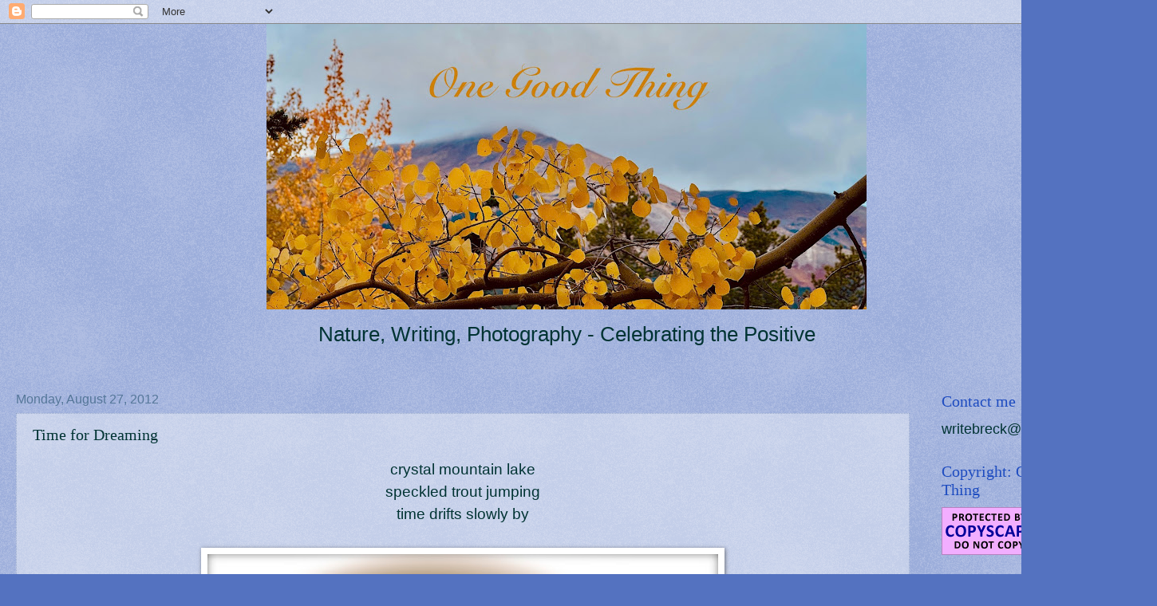

--- FILE ---
content_type: text/html; charset=UTF-8
request_url: http://dailyonegoodthing.blogspot.com/2012/08/time-for-dreaming.html
body_size: 23795
content:
<!DOCTYPE html>
<html class='v2' dir='ltr' lang='en'>
<head>
<link href='https://www.blogger.com/static/v1/widgets/4128112664-css_bundle_v2.css' rel='stylesheet' type='text/css'/>
<meta content='width=1100' name='viewport'/>
<meta content='text/html; charset=UTF-8' http-equiv='Content-Type'/>
<meta content='blogger' name='generator'/>
<link href='http://dailyonegoodthing.blogspot.com/favicon.ico' rel='icon' type='image/x-icon'/>
<link href='http://dailyonegoodthing.blogspot.com/2012/08/time-for-dreaming.html' rel='canonical'/>
<link rel="alternate" type="application/atom+xml" title="One Good Thing - Atom" href="http://dailyonegoodthing.blogspot.com/feeds/posts/default" />
<link rel="alternate" type="application/rss+xml" title="One Good Thing - RSS" href="http://dailyonegoodthing.blogspot.com/feeds/posts/default?alt=rss" />
<link rel="service.post" type="application/atom+xml" title="One Good Thing - Atom" href="https://www.blogger.com/feeds/7509978691038206460/posts/default" />

<link rel="alternate" type="application/atom+xml" title="One Good Thing - Atom" href="http://dailyonegoodthing.blogspot.com/feeds/2680258025682853845/comments/default" />
<!--Can't find substitution for tag [blog.ieCssRetrofitLinks]-->
<link href='https://blogger.googleusercontent.com/img/b/R29vZ2xl/AVvXsEjU7gXFK6l0sWgjHLeA6lvBOeYrvdDi_V75yzHY1z8TZpz_hIcyr2HW87yXCbNpRooej93txdUmOEY3IeaMq6wvq-Ifyh05UpVH4OrMX_PNApCSRI8CN1dslP2lRNe2zIwgOfP_Txt7t74/s640/DSC00892+-+Version+4.jpg' rel='image_src'/>
<meta content='fly fishing, Crystal Lake, Summit County, CO' name='description'/>
<meta content='http://dailyonegoodthing.blogspot.com/2012/08/time-for-dreaming.html' property='og:url'/>
<meta content='Time for Dreaming' property='og:title'/>
<meta content='fly fishing, Crystal Lake, Summit County, CO' property='og:description'/>
<meta content='https://blogger.googleusercontent.com/img/b/R29vZ2xl/AVvXsEjU7gXFK6l0sWgjHLeA6lvBOeYrvdDi_V75yzHY1z8TZpz_hIcyr2HW87yXCbNpRooej93txdUmOEY3IeaMq6wvq-Ifyh05UpVH4OrMX_PNApCSRI8CN1dslP2lRNe2zIwgOfP_Txt7t74/w1200-h630-p-k-no-nu/DSC00892+-+Version+4.jpg' property='og:image'/>
<title>One Good Thing: Time for Dreaming</title>
<style id='page-skin-1' type='text/css'><!--
/*
-----------------------------------------------
Blogger Template Style
Name:     Watermark
Designer: Josh Peterson
URL:      www.noaesthetic.com
----------------------------------------------- */
/* Variable definitions
====================
<Variable name="keycolor" description="Main Color" type="color" default="#c0a154"/>
<Group description="Page Text" selector="body">
<Variable name="body.font" description="Font" type="font"
default="normal normal 14px Arial, Tahoma, Helvetica, FreeSans, sans-serif"/>
<Variable name="body.text.color" description="Text Color" type="color" default="#333333"/>
</Group>
<Group description="Backgrounds" selector=".main-inner">
<Variable name="body.background.color" description="Outer Background" type="color" default="#c0a154"/>
<Variable name="footer.background.color" description="Footer Background" type="color" default="transparent"/>
</Group>
<Group description="Links" selector=".main-inner">
<Variable name="link.color" description="Link Color" type="color" default="#cc3300"/>
<Variable name="link.visited.color" description="Visited Color" type="color" default="#993322"/>
<Variable name="link.hover.color" description="Hover Color" type="color" default="#ff3300"/>
</Group>
<Group description="Blog Title" selector=".header h1">
<Variable name="header.font" description="Title Font" type="font"
default="normal normal 60px Georgia, Utopia, 'Palatino Linotype', Palatino, serif"/>
<Variable name="header.text.color" description="Title Color" type="color" default="#ffffff" />
</Group>
<Group description="Blog Description" selector=".header .description">
<Variable name="description.text.color" description="Description Color" type="color"
default="#997755" />
</Group>
<Group description="Tabs Text" selector=".tabs-inner .widget li a">
<Variable name="tabs.font" description="Font" type="font"
default="normal normal 20px Georgia, Utopia, 'Palatino Linotype', Palatino, serif"/>
<Variable name="tabs.text.color" description="Text Color" type="color" default="#5229a1"/>
<Variable name="tabs.selected.text.color" description="Selected Color" type="color" default="#000000"/>
</Group>
<Group description="Tabs Background" selector=".tabs-outer .PageList">
<Variable name="tabs.background.color" description="Background Color" type="color" default="transparent"/>
<Variable name="tabs.separator.color" description="Separator Color" type="color" default="#5472c0"/>
</Group>
<Group description="Date Header" selector="h2.date-header">
<Variable name="date.font" description="Font" type="font"
default="normal normal 16px Arial, Tahoma, Helvetica, FreeSans, sans-serif"/>
<Variable name="date.text.color" description="Text Color" type="color" default="#997755"/>
</Group>
<Group description="Post" selector="h3.post-title, .comments h4">
<Variable name="post.title.font" description="Title Font" type="font"
default="normal normal 30px Georgia, Utopia, 'Palatino Linotype', Palatino, serif"/>
<Variable name="post.background.color" description="Background Color" type="color" default="transparent"/>
<Variable name="post.border.color" description="Border Color" type="color" default="#ccbb99" />
</Group>
<Group description="Post Footer" selector=".post-footer">
<Variable name="post.footer.text.color" description="Text Color" type="color" default="#997755"/>
</Group>
<Group description="Gadgets" selector="h2">
<Variable name="widget.title.font" description="Title Font" type="font"
default="normal normal 20px Georgia, Utopia, 'Palatino Linotype', Palatino, serif"/>
<Variable name="widget.title.text.color" description="Title Color" type="color" default="#000000"/>
<Variable name="widget.alternate.text.color" description="Alternate Color" type="color" default="#777777"/>
</Group>
<Group description="Footer" selector=".footer-inner">
<Variable name="footer.text.color" description="Text Color" type="color" default="#003333"/>
<Variable name="footer.widget.title.text.color" description="Gadget Title Color" type="color" default="#1e4cc0"/>
</Group>
<Group description="Footer Links" selector=".footer-inner">
<Variable name="footer.link.color" description="Link Color" type="color" default="#5229a1"/>
<Variable name="footer.link.visited.color" description="Visited Color" type="color" default="#7a4592"/>
<Variable name="footer.link.hover.color" description="Hover Color" type="color" default="#775599"/>
</Group>
<Variable name="body.background" description="Body Background" type="background"
color="#5472c0" default="$(color) url(//www.blogblog.com/1kt/watermark/body_background_birds.png) repeat scroll top left"/>
<Variable name="body.background.overlay" description="Overlay Background" type="background" color="#5472c0"
default="transparent url(//www.blogblog.com/1kt/watermark/body_overlay_birds.png) no-repeat scroll top right"/>
<Variable name="body.background.overlay.height" description="Overlay Background Height" type="length" default="121px"/>
<Variable name="tabs.background.inner" description="Tabs Background Inner" type="url" default="none"/>
<Variable name="tabs.background.outer" description="Tabs Background Outer" type="url" default="none"/>
<Variable name="tabs.border.size" description="Tabs Border Size" type="length" default="0"/>
<Variable name="tabs.shadow.spread" description="Tabs Shadow Spread" type="length" default="0"/>
<Variable name="main.padding.top" description="Main Padding Top" type="length" default="30px"/>
<Variable name="main.cap.height" description="Main Cap Height" type="length" default="0"/>
<Variable name="main.cap.image" description="Main Cap Image" type="url" default="none"/>
<Variable name="main.cap.overlay" description="Main Cap Overlay" type="url" default="none"/>
<Variable name="main.background" description="Main Background" type="background"
default="transparent none no-repeat scroll top left"/>
<Variable name="post.background.url" description="Post Background URL" type="url"
default="url(//www.blogblog.com/1kt/watermark/post_background_birds.png)"/>
<Variable name="post.border.size" description="Post Border Size" type="length" default="1px"/>
<Variable name="post.border.style" description="Post Border Style" type="string" default="dotted"/>
<Variable name="post.shadow.spread" description="Post Shadow Spread" type="length" default="0"/>
<Variable name="footer.background" description="Footer Background" type="background"
color="#003333" default="$(color) url(//www.blogblog.com/1kt/watermark/body_background_navigator.png) repeat scroll top left"/>
<Variable name="mobile.background.overlay" description="Mobile Background Overlay" type="string"
default="transparent none repeat scroll top left"/>
<Variable name="startSide" description="Side where text starts in blog language" type="automatic" default="left"/>
<Variable name="endSide" description="Side where text ends in blog language" type="automatic" default="right"/>
*/
/* Use this with templates/1ktemplate-*.html */
/* Content
----------------------------------------------- */
body, .body-fauxcolumn-outer {
font: normal normal 20px Arial, Tahoma, Helvetica, FreeSans, sans-serif;
color: #003333;
background: #5472c0 url(http://www.blogblog.com/1kt/watermark/body_background_birds.png) repeat scroll bottom center;
}
html body .content-outer {
min-width: 0;
max-width: 100%;
width: 100%;
}
.content-outer {
font-size: 92%;
}
a:link {
text-decoration:none;
color: #5229a1;
}
a:visited {
text-decoration:none;
color: #7a4592;
}
a:hover {
text-decoration:underline;
color: #775599;
}
.body-fauxcolumns .cap-top {
margin-top: 30px;
background: transparent none no-repeat scroll center center;
height: 121px;
}
.content-inner {
padding: 0;
}
/* Header
----------------------------------------------- */
.header-inner .Header .titlewrapper,
.header-inner .Header .descriptionwrapper {
padding-left: 20px;
padding-right: 20px;
}
.Header h1 {
font: normal bold 20px Georgia, Utopia, 'Palatino Linotype', Palatino, serif;
color: #003333;
text-shadow: 2px 2px rgba(0, 0, 0, .1);
}
.Header h1 a {
color: #003333;
}
.Header .description {
font-size: 140%;
color: #003333;
}
/* Tabs
----------------------------------------------- */
.tabs-inner .section {
margin: 0 20px;
}
.tabs-inner .PageList, .tabs-inner .LinkList, .tabs-inner .Labels {
margin-left: -11px;
margin-right: -11px;
background-color: transparent;
border-top: 0 solid #ffffff;
border-bottom: 0 solid #ffffff;
-moz-box-shadow: 0 0 0 rgba(0, 0, 0, .3);
-webkit-box-shadow: 0 0 0 rgba(0, 0, 0, .3);
-goog-ms-box-shadow: 0 0 0 rgba(0, 0, 0, .3);
box-shadow: 0 0 0 rgba(0, 0, 0, .3);
}
.tabs-inner .PageList .widget-content,
.tabs-inner .LinkList .widget-content,
.tabs-inner .Labels .widget-content {
margin: -3px -11px;
background: transparent none  no-repeat scroll right;
}
.tabs-inner .widget ul {
padding: 2px 25px;
max-height: 34px;
background: transparent none no-repeat scroll left;
}
.tabs-inner .widget li {
border: none;
}
.tabs-inner .widget li a {
display: inline-block;
padding: .25em 1em;
font: normal normal 20px Georgia, Utopia, 'Palatino Linotype', Palatino, serif;
color: #5473c0;
border-right: 1px solid #5472c0;
}
.tabs-inner .widget li:first-child a {
border-left: 1px solid #5472c0;
}
.tabs-inner .widget li.selected a, .tabs-inner .widget li a:hover {
color: #7a4592;
}
/* Headings
----------------------------------------------- */
h2 {
font: normal normal 20px Georgia, Utopia, 'Palatino Linotype', Palatino, serif;
color: #1e4cc0;
margin: 0 0 .5em;
}
h2.date-header {
font: normal normal 16px Arial, Tahoma, Helvetica, FreeSans, sans-serif;
color: #557799;
}
/* Main
----------------------------------------------- */
.main-inner .column-center-inner,
.main-inner .column-left-inner,
.main-inner .column-right-inner {
padding: 0 5px;
}
.main-outer {
margin-top: 0;
background: transparent none no-repeat scroll top left;
}
.main-inner {
padding-top: 30px;
}
.main-cap-top {
position: relative;
}
.main-cap-top .cap-right {
position: absolute;
height: 0;
width: 100%;
bottom: 0;
background: transparent none repeat-x scroll bottom center;
}
.main-cap-top .cap-left {
position: absolute;
height: 245px;
width: 280px;
right: 0;
bottom: 0;
background: transparent none no-repeat scroll bottom left;
}
/* Posts
----------------------------------------------- */
.post-outer {
padding: 15px 20px;
margin: 0 0 25px;
background: transparent url(//www.blogblog.com/1kt/watermark/post_background_birds.png) repeat scroll top left;
_background-image: none;
border: dotted 1px #99aacc;
-moz-box-shadow: 0 0 0 rgba(0, 0, 0, .1);
-webkit-box-shadow: 0 0 0 rgba(0, 0, 0, .1);
-goog-ms-box-shadow: 0 0 0 rgba(0, 0, 0, .1);
box-shadow: 0 0 0 rgba(0, 0, 0, .1);
}
h3.post-title {
font: normal normal 20px Georgia, Utopia, 'Palatino Linotype', Palatino, serif;
margin: 0;
}
.comments h4 {
font: normal normal 20px Georgia, Utopia, 'Palatino Linotype', Palatino, serif;
margin: 1em 0 0;
}
.post-body {
font-size: 105%;
line-height: 1.5;
position: relative;
}
.post-header {
margin: 0 0 1em;
color: #557799;
}
.post-footer {
margin: 10px 0 0;
padding: 10px 0 0;
color: #557799;
border-top: dashed 1px #777777;
}
#blog-pager {
font-size: 140%
}
#comments .comment-author {
padding-top: 1.5em;
border-top: dashed 1px #777777;
background-position: 0 1.5em;
}
#comments .comment-author:first-child {
padding-top: 0;
border-top: none;
}
.avatar-image-container {
margin: .2em 0 0;
}
/* Comments
----------------------------------------------- */
.comments .comments-content .icon.blog-author {
background-repeat: no-repeat;
background-image: url([data-uri]);
}
.comments .comments-content .loadmore a {
border-top: 1px solid #777777;
border-bottom: 1px solid #777777;
}
.comments .continue {
border-top: 2px solid #777777;
}
/* Widgets
----------------------------------------------- */
.widget ul, .widget #ArchiveList ul.flat {
padding: 0;
list-style: none;
}
.widget ul li, .widget #ArchiveList ul.flat li {
padding: .35em 0;
text-indent: 0;
border-top: dashed 1px #777777;
}
.widget ul li:first-child, .widget #ArchiveList ul.flat li:first-child {
border-top: none;
}
.widget .post-body ul {
list-style: disc;
}
.widget .post-body ul li {
border: none;
}
.widget .zippy {
color: #777777;
}
.post-body img, .post-body .tr-caption-container, .Profile img, .Image img,
.BlogList .item-thumbnail img {
padding: 5px;
background: #fff;
-moz-box-shadow: 1px 1px 5px rgba(0, 0, 0, .5);
-webkit-box-shadow: 1px 1px 5px rgba(0, 0, 0, .5);
-goog-ms-box-shadow: 1px 1px 5px rgba(0, 0, 0, .5);
box-shadow: 1px 1px 5px rgba(0, 0, 0, .5);
}
.post-body img, .post-body .tr-caption-container {
padding: 8px;
}
.post-body .tr-caption-container {
color: #333333;
}
.post-body .tr-caption-container img {
padding: 0;
background: transparent;
border: none;
-moz-box-shadow: 0 0 0 rgba(0, 0, 0, .1);
-webkit-box-shadow: 0 0 0 rgba(0, 0, 0, .1);
-goog-ms-box-shadow: 0 0 0 rgba(0, 0, 0, .1);
box-shadow: 0 0 0 rgba(0, 0, 0, .1);
}
/* Footer
----------------------------------------------- */
.footer-outer {
color:#99aacc;
background: #003333 url(//www.blogblog.com/1kt/watermark/body_background_navigator.png) repeat scroll top left;
}
.footer-outer a {
color: #55ddff;
}
.footer-outer a:visited {
color: #32badd;
}
.footer-outer a:hover {
color: #77ddff;
}
.footer-outer .widget h2 {
color: #bbccee;
}
/* Mobile
----------------------------------------------- */
body.mobile  {
background-size: 100% auto;
}
.mobile .body-fauxcolumn-outer {
background: transparent none repeat scroll top left;
}
html .mobile .mobile-date-outer {
border-bottom: none;
background: transparent url(//www.blogblog.com/1kt/watermark/post_background_birds.png) repeat scroll top left;
_background-image: none;
margin-bottom: 10px;
}
.mobile .main-cap-top {
z-index: -1;
}
.mobile .content-outer {
font-size: 100%;
}
.mobile .post-outer {
padding: 10px;
}
.mobile .main-cap-top .cap-left {
background: transparent none no-repeat scroll bottom left;
}
.mobile .body-fauxcolumns .cap-top {
margin: 0;
}
.mobile-link-button {
background: transparent url(//www.blogblog.com/1kt/watermark/post_background_birds.png) repeat scroll top left;
}
.mobile-link-button a:link, .mobile-link-button a:visited {
color: #5229a1;
}
.mobile-index-date .date-header {
color: #557799;
}
.mobile-index-contents {
color: #003333;
}
.mobile .tabs-inner .section {
margin: 0;
}
.mobile .tabs-inner .PageList {
margin-left: 0;
margin-right: 0;
}
.mobile .tabs-inner .PageList .widget-content {
margin: 0;
color: #7a4592;
background: transparent url(//www.blogblog.com/1kt/watermark/post_background_birds.png) repeat scroll top left;
}
.mobile .tabs-inner .PageList .widget-content .pagelist-arrow {
border-left: 1px solid #5472c0;
}
#header-inner {
text-align: center !important;
}
#header-inner img {
margin: 0 auto !important;
max-width: 100%;
height: auto
}
--></style>
<style id='template-skin-1' type='text/css'><!--
body {
min-width: 1420px;
}
.content-outer, .content-fauxcolumn-outer, .region-inner {
min-width: 1420px;
max-width: 1420px;
_width: 1420px;
}
.main-inner .columns {
padding-left: 0px;
padding-right: 260px;
}
.main-inner .fauxcolumn-center-outer {
left: 0px;
right: 260px;
/* IE6 does not respect left and right together */
_width: expression(this.parentNode.offsetWidth -
parseInt("0px") -
parseInt("260px") + 'px');
}
.main-inner .fauxcolumn-left-outer {
width: 0px;
}
.main-inner .fauxcolumn-right-outer {
width: 260px;
}
.main-inner .column-left-outer {
width: 0px;
right: 100%;
margin-left: -0px;
}
.main-inner .column-right-outer {
width: 260px;
margin-right: -260px;
}
#layout {
min-width: 0;
}
#layout .content-outer {
min-width: 0;
width: 800px;
}
#layout .region-inner {
min-width: 0;
width: auto;
}
body#layout div.add_widget {
padding: 8px;
}
body#layout div.add_widget a {
margin-left: 32px;
}
--></style>
<link href='https://www.blogger.com/dyn-css/authorization.css?targetBlogID=7509978691038206460&amp;zx=c2bd00ae-fc42-4373-ae4f-92d60cc562d7' media='none' onload='if(media!=&#39;all&#39;)media=&#39;all&#39;' rel='stylesheet'/><noscript><link href='https://www.blogger.com/dyn-css/authorization.css?targetBlogID=7509978691038206460&amp;zx=c2bd00ae-fc42-4373-ae4f-92d60cc562d7' rel='stylesheet'/></noscript>
<meta name='google-adsense-platform-account' content='ca-host-pub-1556223355139109'/>
<meta name='google-adsense-platform-domain' content='blogspot.com'/>

</head>
<body class='loading'>
<div class='navbar section' id='navbar' name='Navbar'><div class='widget Navbar' data-version='1' id='Navbar1'><script type="text/javascript">
    function setAttributeOnload(object, attribute, val) {
      if(window.addEventListener) {
        window.addEventListener('load',
          function(){ object[attribute] = val; }, false);
      } else {
        window.attachEvent('onload', function(){ object[attribute] = val; });
      }
    }
  </script>
<div id="navbar-iframe-container"></div>
<script type="text/javascript" src="https://apis.google.com/js/platform.js"></script>
<script type="text/javascript">
      gapi.load("gapi.iframes:gapi.iframes.style.bubble", function() {
        if (gapi.iframes && gapi.iframes.getContext) {
          gapi.iframes.getContext().openChild({
              url: 'https://www.blogger.com/navbar/7509978691038206460?po\x3d2680258025682853845\x26origin\x3dhttp://dailyonegoodthing.blogspot.com',
              where: document.getElementById("navbar-iframe-container"),
              id: "navbar-iframe"
          });
        }
      });
    </script><script type="text/javascript">
(function() {
var script = document.createElement('script');
script.type = 'text/javascript';
script.src = '//pagead2.googlesyndication.com/pagead/js/google_top_exp.js';
var head = document.getElementsByTagName('head')[0];
if (head) {
head.appendChild(script);
}})();
</script>
</div></div>
<div class='body-fauxcolumns'>
<div class='fauxcolumn-outer body-fauxcolumn-outer'>
<div class='cap-top'>
<div class='cap-left'></div>
<div class='cap-right'></div>
</div>
<div class='fauxborder-left'>
<div class='fauxborder-right'></div>
<div class='fauxcolumn-inner'>
</div>
</div>
<div class='cap-bottom'>
<div class='cap-left'></div>
<div class='cap-right'></div>
</div>
</div>
</div>
<div class='content'>
<div class='content-fauxcolumns'>
<div class='fauxcolumn-outer content-fauxcolumn-outer'>
<div class='cap-top'>
<div class='cap-left'></div>
<div class='cap-right'></div>
</div>
<div class='fauxborder-left'>
<div class='fauxborder-right'></div>
<div class='fauxcolumn-inner'>
</div>
</div>
<div class='cap-bottom'>
<div class='cap-left'></div>
<div class='cap-right'></div>
</div>
</div>
</div>
<div class='content-outer'>
<div class='content-cap-top cap-top'>
<div class='cap-left'></div>
<div class='cap-right'></div>
</div>
<div class='fauxborder-left content-fauxborder-left'>
<div class='fauxborder-right content-fauxborder-right'></div>
<div class='content-inner'>
<header>
<div class='header-outer'>
<div class='header-cap-top cap-top'>
<div class='cap-left'></div>
<div class='cap-right'></div>
</div>
<div class='fauxborder-left header-fauxborder-left'>
<div class='fauxborder-right header-fauxborder-right'></div>
<div class='region-inner header-inner'>
<div class='header section' id='header' name='Header'><div class='widget Header' data-version='1' id='Header1'>
<div id='header-inner'>
<a href='http://dailyonegoodthing.blogspot.com/' style='display: block'>
<img alt='One Good Thing' height='358px; ' id='Header1_headerimg' src='https://blogger.googleusercontent.com/img/a/AVvXsEgTXJSTRYkSYnC42v6hIxvvuB0DcNoCIM1L1JNUnNkMw9Q0vg0ck06GwCw_lnn_uWmwEZeOFwxZchSj_ccTY1A8BzmLsMNA5borCL_nvdK-CaOKdFsYvWJwk5DGfDewEzNEckaNxZU79h8oizmw_XUApZyf7iBXYV1RS5KNi37k7t2HS-0R5dbkRvLlNtA=s752' style='display: block' width='752px; '/>
</a>
<div class='descriptionwrapper'>
<p class='description'><span>Nature, Writing, Photography - Celebrating the Positive</span></p>
</div>
</div>
</div></div>
</div>
</div>
<div class='header-cap-bottom cap-bottom'>
<div class='cap-left'></div>
<div class='cap-right'></div>
</div>
</div>
</header>
<div class='tabs-outer'>
<div class='tabs-cap-top cap-top'>
<div class='cap-left'></div>
<div class='cap-right'></div>
</div>
<div class='fauxborder-left tabs-fauxborder-left'>
<div class='fauxborder-right tabs-fauxborder-right'></div>
<div class='region-inner tabs-inner'>
<div class='tabs no-items section' id='crosscol' name='Cross-Column'></div>
<div class='tabs no-items section' id='crosscol-overflow' name='Cross-Column 2'></div>
</div>
</div>
<div class='tabs-cap-bottom cap-bottom'>
<div class='cap-left'></div>
<div class='cap-right'></div>
</div>
</div>
<div class='main-outer'>
<div class='main-cap-top cap-top'>
<div class='cap-left'></div>
<div class='cap-right'></div>
</div>
<div class='fauxborder-left main-fauxborder-left'>
<div class='fauxborder-right main-fauxborder-right'></div>
<div class='region-inner main-inner'>
<div class='columns fauxcolumns'>
<div class='fauxcolumn-outer fauxcolumn-center-outer'>
<div class='cap-top'>
<div class='cap-left'></div>
<div class='cap-right'></div>
</div>
<div class='fauxborder-left'>
<div class='fauxborder-right'></div>
<div class='fauxcolumn-inner'>
</div>
</div>
<div class='cap-bottom'>
<div class='cap-left'></div>
<div class='cap-right'></div>
</div>
</div>
<div class='fauxcolumn-outer fauxcolumn-left-outer'>
<div class='cap-top'>
<div class='cap-left'></div>
<div class='cap-right'></div>
</div>
<div class='fauxborder-left'>
<div class='fauxborder-right'></div>
<div class='fauxcolumn-inner'>
</div>
</div>
<div class='cap-bottom'>
<div class='cap-left'></div>
<div class='cap-right'></div>
</div>
</div>
<div class='fauxcolumn-outer fauxcolumn-right-outer'>
<div class='cap-top'>
<div class='cap-left'></div>
<div class='cap-right'></div>
</div>
<div class='fauxborder-left'>
<div class='fauxborder-right'></div>
<div class='fauxcolumn-inner'>
</div>
</div>
<div class='cap-bottom'>
<div class='cap-left'></div>
<div class='cap-right'></div>
</div>
</div>
<!-- corrects IE6 width calculation -->
<div class='columns-inner'>
<div class='column-center-outer'>
<div class='column-center-inner'>
<div class='main section' id='main' name='Main'><div class='widget Blog' data-version='1' id='Blog1'>
<div class='blog-posts hfeed'>

          <div class="date-outer">
        
<h2 class='date-header'><span>Monday, August 27, 2012</span></h2>

          <div class="date-posts">
        
<div class='post-outer'>
<div class='post hentry uncustomized-post-template' itemprop='blogPost' itemscope='itemscope' itemtype='http://schema.org/BlogPosting'>
<meta content='https://blogger.googleusercontent.com/img/b/R29vZ2xl/AVvXsEjU7gXFK6l0sWgjHLeA6lvBOeYrvdDi_V75yzHY1z8TZpz_hIcyr2HW87yXCbNpRooej93txdUmOEY3IeaMq6wvq-Ifyh05UpVH4OrMX_PNApCSRI8CN1dslP2lRNe2zIwgOfP_Txt7t74/s640/DSC00892+-+Version+4.jpg' itemprop='image_url'/>
<meta content='7509978691038206460' itemprop='blogId'/>
<meta content='2680258025682853845' itemprop='postId'/>
<a name='2680258025682853845'></a>
<h3 class='post-title entry-title' itemprop='name'>
Time for Dreaming
</h3>
<div class='post-header'>
<div class='post-header-line-1'></div>
</div>
<div class='post-body entry-content' id='post-body-2680258025682853845' itemprop='articleBody'>
<div style="text-align: center;">
crystal mountain lake</div>
<div style="text-align: center;">
speckled trout jumping</div>
<div style="text-align: center;">
time drifts slowly by</div>
<div style="text-align: center;">
<br /></div>
<div class="separator" style="clear: both; text-align: center;">
<a href="https://blogger.googleusercontent.com/img/b/R29vZ2xl/AVvXsEjU7gXFK6l0sWgjHLeA6lvBOeYrvdDi_V75yzHY1z8TZpz_hIcyr2HW87yXCbNpRooej93txdUmOEY3IeaMq6wvq-Ifyh05UpVH4OrMX_PNApCSRI8CN1dslP2lRNe2zIwgOfP_Txt7t74/s1600/DSC00892+-+Version+4.jpg" imageanchor="1" style="margin-left: 1em; margin-right: 1em;"><img border="0" height="428" src="https://blogger.googleusercontent.com/img/b/R29vZ2xl/AVvXsEjU7gXFK6l0sWgjHLeA6lvBOeYrvdDi_V75yzHY1z8TZpz_hIcyr2HW87yXCbNpRooej93txdUmOEY3IeaMq6wvq-Ifyh05UpVH4OrMX_PNApCSRI8CN1dslP2lRNe2zIwgOfP_Txt7t74/s640/DSC00892+-+Version+4.jpg" width="640" /></a></div>
<div style="text-align: center;">
<br /></div>
<div style="text-align: center;">
My son fly fishes at dawn on Lower Crystal Lake, Summit County, CO.</div>
<div style='clear: both;'></div>
</div>
<div class='post-footer'>
<div class='post-footer-line post-footer-line-1'>
<span class='post-author vcard'>
Posted by
<span class='fn' itemprop='author' itemscope='itemscope' itemtype='http://schema.org/Person'>
<meta content='https://www.blogger.com/profile/04984171407726520584' itemprop='url'/>
<a class='g-profile' href='https://www.blogger.com/profile/04984171407726520584' rel='author' title='author profile'>
<span itemprop='name'>Barb</span>
</a>
</span>
</span>
<span class='post-timestamp'>
at
<meta content='http://dailyonegoodthing.blogspot.com/2012/08/time-for-dreaming.html' itemprop='url'/>
<a class='timestamp-link' href='http://dailyonegoodthing.blogspot.com/2012/08/time-for-dreaming.html' rel='bookmark' title='permanent link'><abbr class='published' itemprop='datePublished' title='2012-08-27T16:31:00-06:00'>4:31&#8239;PM</abbr></a>
</span>
<span class='post-comment-link'>
</span>
<span class='post-icons'>
<span class='item-control blog-admin pid-178356465'>
<a href='https://www.blogger.com/post-edit.g?blogID=7509978691038206460&postID=2680258025682853845&from=pencil' title='Edit Post'>
<img alt='' class='icon-action' height='18' src='https://resources.blogblog.com/img/icon18_edit_allbkg.gif' width='18'/>
</a>
</span>
</span>
<div class='post-share-buttons goog-inline-block'>
<a class='goog-inline-block share-button sb-email' href='https://www.blogger.com/share-post.g?blogID=7509978691038206460&postID=2680258025682853845&target=email' target='_blank' title='Email This'><span class='share-button-link-text'>Email This</span></a><a class='goog-inline-block share-button sb-blog' href='https://www.blogger.com/share-post.g?blogID=7509978691038206460&postID=2680258025682853845&target=blog' onclick='window.open(this.href, "_blank", "height=270,width=475"); return false;' target='_blank' title='BlogThis!'><span class='share-button-link-text'>BlogThis!</span></a><a class='goog-inline-block share-button sb-twitter' href='https://www.blogger.com/share-post.g?blogID=7509978691038206460&postID=2680258025682853845&target=twitter' target='_blank' title='Share to X'><span class='share-button-link-text'>Share to X</span></a><a class='goog-inline-block share-button sb-facebook' href='https://www.blogger.com/share-post.g?blogID=7509978691038206460&postID=2680258025682853845&target=facebook' onclick='window.open(this.href, "_blank", "height=430,width=640"); return false;' target='_blank' title='Share to Facebook'><span class='share-button-link-text'>Share to Facebook</span></a><a class='goog-inline-block share-button sb-pinterest' href='https://www.blogger.com/share-post.g?blogID=7509978691038206460&postID=2680258025682853845&target=pinterest' target='_blank' title='Share to Pinterest'><span class='share-button-link-text'>Share to Pinterest</span></a>
</div>
</div>
<div class='post-footer-line post-footer-line-2'>
<span class='post-labels'>
Labels:
<a href='http://dailyonegoodthing.blogspot.com/search/label/Family' rel='tag'>Family</a>,
<a href='http://dailyonegoodthing.blogspot.com/search/label/poem%20by%20Barb' rel='tag'>poem by Barb</a>,
<a href='http://dailyonegoodthing.blogspot.com/search/label/small%20stone' rel='tag'>small stone</a>
</span>
</div>
<div class='post-footer-line post-footer-line-3'>
<span class='post-location'>
</span>
</div>
</div>
</div>
<div class='comments' id='comments'>
<a name='comments'></a>
<h4>20 comments:</h4>
<div class='comments-content'>
<script async='async' src='' type='text/javascript'></script>
<script type='text/javascript'>
    (function() {
      var items = null;
      var msgs = null;
      var config = {};

// <![CDATA[
      var cursor = null;
      if (items && items.length > 0) {
        cursor = parseInt(items[items.length - 1].timestamp) + 1;
      }

      var bodyFromEntry = function(entry) {
        var text = (entry &&
                    ((entry.content && entry.content.$t) ||
                     (entry.summary && entry.summary.$t))) ||
            '';
        if (entry && entry.gd$extendedProperty) {
          for (var k in entry.gd$extendedProperty) {
            if (entry.gd$extendedProperty[k].name == 'blogger.contentRemoved') {
              return '<span class="deleted-comment">' + text + '</span>';
            }
          }
        }
        return text;
      }

      var parse = function(data) {
        cursor = null;
        var comments = [];
        if (data && data.feed && data.feed.entry) {
          for (var i = 0, entry; entry = data.feed.entry[i]; i++) {
            var comment = {};
            // comment ID, parsed out of the original id format
            var id = /blog-(\d+).post-(\d+)/.exec(entry.id.$t);
            comment.id = id ? id[2] : null;
            comment.body = bodyFromEntry(entry);
            comment.timestamp = Date.parse(entry.published.$t) + '';
            if (entry.author && entry.author.constructor === Array) {
              var auth = entry.author[0];
              if (auth) {
                comment.author = {
                  name: (auth.name ? auth.name.$t : undefined),
                  profileUrl: (auth.uri ? auth.uri.$t : undefined),
                  avatarUrl: (auth.gd$image ? auth.gd$image.src : undefined)
                };
              }
            }
            if (entry.link) {
              if (entry.link[2]) {
                comment.link = comment.permalink = entry.link[2].href;
              }
              if (entry.link[3]) {
                var pid = /.*comments\/default\/(\d+)\?.*/.exec(entry.link[3].href);
                if (pid && pid[1]) {
                  comment.parentId = pid[1];
                }
              }
            }
            comment.deleteclass = 'item-control blog-admin';
            if (entry.gd$extendedProperty) {
              for (var k in entry.gd$extendedProperty) {
                if (entry.gd$extendedProperty[k].name == 'blogger.itemClass') {
                  comment.deleteclass += ' ' + entry.gd$extendedProperty[k].value;
                } else if (entry.gd$extendedProperty[k].name == 'blogger.displayTime') {
                  comment.displayTime = entry.gd$extendedProperty[k].value;
                }
              }
            }
            comments.push(comment);
          }
        }
        return comments;
      };

      var paginator = function(callback) {
        if (hasMore()) {
          var url = config.feed + '?alt=json&v=2&orderby=published&reverse=false&max-results=50';
          if (cursor) {
            url += '&published-min=' + new Date(cursor).toISOString();
          }
          window.bloggercomments = function(data) {
            var parsed = parse(data);
            cursor = parsed.length < 50 ? null
                : parseInt(parsed[parsed.length - 1].timestamp) + 1
            callback(parsed);
            window.bloggercomments = null;
          }
          url += '&callback=bloggercomments';
          var script = document.createElement('script');
          script.type = 'text/javascript';
          script.src = url;
          document.getElementsByTagName('head')[0].appendChild(script);
        }
      };
      var hasMore = function() {
        return !!cursor;
      };
      var getMeta = function(key, comment) {
        if ('iswriter' == key) {
          var matches = !!comment.author
              && comment.author.name == config.authorName
              && comment.author.profileUrl == config.authorUrl;
          return matches ? 'true' : '';
        } else if ('deletelink' == key) {
          return config.baseUri + '/comment/delete/'
               + config.blogId + '/' + comment.id;
        } else if ('deleteclass' == key) {
          return comment.deleteclass;
        }
        return '';
      };

      var replybox = null;
      var replyUrlParts = null;
      var replyParent = undefined;

      var onReply = function(commentId, domId) {
        if (replybox == null) {
          // lazily cache replybox, and adjust to suit this style:
          replybox = document.getElementById('comment-editor');
          if (replybox != null) {
            replybox.height = '250px';
            replybox.style.display = 'block';
            replyUrlParts = replybox.src.split('#');
          }
        }
        if (replybox && (commentId !== replyParent)) {
          replybox.src = '';
          document.getElementById(domId).insertBefore(replybox, null);
          replybox.src = replyUrlParts[0]
              + (commentId ? '&parentID=' + commentId : '')
              + '#' + replyUrlParts[1];
          replyParent = commentId;
        }
      };

      var hash = (window.location.hash || '#').substring(1);
      var startThread, targetComment;
      if (/^comment-form_/.test(hash)) {
        startThread = hash.substring('comment-form_'.length);
      } else if (/^c[0-9]+$/.test(hash)) {
        targetComment = hash.substring(1);
      }

      // Configure commenting API:
      var configJso = {
        'maxDepth': config.maxThreadDepth
      };
      var provider = {
        'id': config.postId,
        'data': items,
        'loadNext': paginator,
        'hasMore': hasMore,
        'getMeta': getMeta,
        'onReply': onReply,
        'rendered': true,
        'initComment': targetComment,
        'initReplyThread': startThread,
        'config': configJso,
        'messages': msgs
      };

      var render = function() {
        if (window.goog && window.goog.comments) {
          var holder = document.getElementById('comment-holder');
          window.goog.comments.render(holder, provider);
        }
      };

      // render now, or queue to render when library loads:
      if (window.goog && window.goog.comments) {
        render();
      } else {
        window.goog = window.goog || {};
        window.goog.comments = window.goog.comments || {};
        window.goog.comments.loadQueue = window.goog.comments.loadQueue || [];
        window.goog.comments.loadQueue.push(render);
      }
    })();
// ]]>
  </script>
<div id='comment-holder'>
<div class="comment-thread toplevel-thread"><ol id="top-ra"><li class="comment" id="c1846225694263789726"><div class="avatar-image-container"><img src="//blogger.googleusercontent.com/img/b/R29vZ2xl/AVvXsEiPXTDU6HZWaXMNTw2dHwX7eGHNT7gypoinala5KKfJxkC72dUWmLIanLN1lMzH9aA-W2wxiq09LTXfumGuzK2Ww8cdlsD_8QX6ldbO0TFSTmz1ON-N0MEDhtoAfMLcqe0/s45-c/Buddha.jpg" alt=""/></div><div class="comment-block"><div class="comment-header"><cite class="user"><a href="https://www.blogger.com/profile/16648866385164116020" rel="nofollow">Snap</a></cite><span class="icon user "></span><span class="datetime secondary-text"><a rel="nofollow" href="http://dailyonegoodthing.blogspot.com/2012/08/time-for-dreaming.html?showComment=1346108196624#c1846225694263789726">August 27, 2012 at 4:56&#8239;PM</a></span></div><p class="comment-content">Dreaming is right! Magical!</p><span class="comment-actions secondary-text"><a class="comment-reply" target="_self" data-comment-id="1846225694263789726">Reply</a><span class="item-control blog-admin blog-admin pid-1924552941"><a target="_self" href="https://www.blogger.com/comment/delete/7509978691038206460/1846225694263789726">Delete</a></span></span></div><div class="comment-replies"><div id="c1846225694263789726-rt" class="comment-thread inline-thread hidden"><span class="thread-toggle thread-expanded"><span class="thread-arrow"></span><span class="thread-count"><a target="_self">Replies</a></span></span><ol id="c1846225694263789726-ra" class="thread-chrome thread-expanded"><div></div><div id="c1846225694263789726-continue" class="continue"><a class="comment-reply" target="_self" data-comment-id="1846225694263789726">Reply</a></div></ol></div></div><div class="comment-replybox-single" id="c1846225694263789726-ce"></div></li><li class="comment" id="c1054222569996218101"><div class="avatar-image-container"><img src="//blogger.googleusercontent.com/img/b/R29vZ2xl/AVvXsEhifWBwndUa0jp1YCX_OEGaOiRcK5StkEXZlTToalYfmdCKzsw7_rSxyfpa36N7VkkmYRkhN_WI500SMU5bm9aDa9KSI6NYA9_3gF8ix-dOZZcpDBFDL58VcVmIKEwg0Jk/s45-c/DSCN6953+-+Copy.JPG" alt=""/></div><div class="comment-block"><div class="comment-header"><cite class="user"><a href="https://www.blogger.com/profile/13641962051044162710" rel="nofollow">TexWisGirl</a></cite><span class="icon user "></span><span class="datetime secondary-text"><a rel="nofollow" href="http://dailyonegoodthing.blogspot.com/2012/08/time-for-dreaming.html?showComment=1346108418890#c1054222569996218101">August 27, 2012 at 5:00&#8239;PM</a></span></div><p class="comment-content">GORGEOUS! your poem was perfectly &#39;quiet&#39; for it, too.</p><span class="comment-actions secondary-text"><a class="comment-reply" target="_self" data-comment-id="1054222569996218101">Reply</a><span class="item-control blog-admin blog-admin pid-803278079"><a target="_self" href="https://www.blogger.com/comment/delete/7509978691038206460/1054222569996218101">Delete</a></span></span></div><div class="comment-replies"><div id="c1054222569996218101-rt" class="comment-thread inline-thread hidden"><span class="thread-toggle thread-expanded"><span class="thread-arrow"></span><span class="thread-count"><a target="_self">Replies</a></span></span><ol id="c1054222569996218101-ra" class="thread-chrome thread-expanded"><div></div><div id="c1054222569996218101-continue" class="continue"><a class="comment-reply" target="_self" data-comment-id="1054222569996218101">Reply</a></div></ol></div></div><div class="comment-replybox-single" id="c1054222569996218101-ce"></div></li><li class="comment" id="c6586774837652468763"><div class="avatar-image-container"><img src="//blogger.googleusercontent.com/img/b/R29vZ2xl/AVvXsEgw4symdXVOXxkwxod2AIoCnwaKiUkEBezs-87nkMBQNC5cP9D7VzBzndoQC2JcKrsIxGkYgkrgF4BGVnH5ydjvJ8wm-vrhCDh7riLORZMQ1wiPoAECFTSAplWEHJ8CPA/s45-c/*" alt=""/></div><div class="comment-block"><div class="comment-header"><cite class="user"><a href="https://www.blogger.com/profile/00072033556414487738" rel="nofollow">Carol Mattingly</a></cite><span class="icon user "></span><span class="datetime secondary-text"><a rel="nofollow" href="http://dailyonegoodthing.blogspot.com/2012/08/time-for-dreaming.html?showComment=1346110029933#c6586774837652468763">August 27, 2012 at 5:27&#8239;PM</a></span></div><p class="comment-content">This is like a dream and your poetry reminds me of when I used to write poems when I was in my late teens. Ahh, youth. Carol</p><span class="comment-actions secondary-text"><a class="comment-reply" target="_self" data-comment-id="6586774837652468763">Reply</a><span class="item-control blog-admin blog-admin pid-1442650055"><a target="_self" href="https://www.blogger.com/comment/delete/7509978691038206460/6586774837652468763">Delete</a></span></span></div><div class="comment-replies"><div id="c6586774837652468763-rt" class="comment-thread inline-thread hidden"><span class="thread-toggle thread-expanded"><span class="thread-arrow"></span><span class="thread-count"><a target="_self">Replies</a></span></span><ol id="c6586774837652468763-ra" class="thread-chrome thread-expanded"><div></div><div id="c6586774837652468763-continue" class="continue"><a class="comment-reply" target="_self" data-comment-id="6586774837652468763">Reply</a></div></ol></div></div><div class="comment-replybox-single" id="c6586774837652468763-ce"></div></li><li class="comment" id="c5926245827968942758"><div class="avatar-image-container"><img src="//1.bp.blogspot.com/-7PC2uhshb5A/Zl32E0CuSZI/AAAAAAAAhXQ/nU-NJSHqFhwH8sjojBQPpxxWnAvxBs_TACK4BGAYYCw/s35/Aww2023.jpeg" alt=""/></div><div class="comment-block"><div class="comment-header"><cite class="user"><a href="https://www.blogger.com/profile/06151914466378663660" rel="nofollow">carol l mck</a></cite><span class="icon user "></span><span class="datetime secondary-text"><a rel="nofollow" href="http://dailyonegoodthing.blogspot.com/2012/08/time-for-dreaming.html?showComment=1346111906171#c5926245827968942758">August 27, 2012 at 5:58&#8239;PM</a></span></div><p class="comment-content">Wow! Fantastic photo ~ lovely ~ Carol (A Creative Harbor)<br><br>Wonderful to have you come by ~ ^_^</p><span class="comment-actions secondary-text"><a class="comment-reply" target="_self" data-comment-id="5926245827968942758">Reply</a><span class="item-control blog-admin blog-admin pid-992161126"><a target="_self" href="https://www.blogger.com/comment/delete/7509978691038206460/5926245827968942758">Delete</a></span></span></div><div class="comment-replies"><div id="c5926245827968942758-rt" class="comment-thread inline-thread hidden"><span class="thread-toggle thread-expanded"><span class="thread-arrow"></span><span class="thread-count"><a target="_self">Replies</a></span></span><ol id="c5926245827968942758-ra" class="thread-chrome thread-expanded"><div></div><div id="c5926245827968942758-continue" class="continue"><a class="comment-reply" target="_self" data-comment-id="5926245827968942758">Reply</a></div></ol></div></div><div class="comment-replybox-single" id="c5926245827968942758-ce"></div></li><li class="comment" id="c1903756882865581432"><div class="avatar-image-container"><img src="//blogger.googleusercontent.com/img/b/R29vZ2xl/AVvXsEiHFM05lop4bhjA_NDdTr5qjJYSzANUP5wubEmwvsKMzksfqUncUamdxznX2UANzCP6BR4AktsEzrMxP7Dtut8Ge2fTPAoir1bytQs4cziuDvelBEmL7nYj6nqdsAlDaeY/s45-c/*" alt=""/></div><div class="comment-block"><div class="comment-header"><cite class="user"><a href="https://www.blogger.com/profile/12787493532006658679" rel="nofollow">Hilary</a></cite><span class="icon user "></span><span class="datetime secondary-text"><a rel="nofollow" href="http://dailyonegoodthing.blogspot.com/2012/08/time-for-dreaming.html?showComment=1346120237393#c1903756882865581432">August 27, 2012 at 8:17&#8239;PM</a></span></div><p class="comment-content">Oh beautiful, Barb. Your words and photograph.</p><span class="comment-actions secondary-text"><a class="comment-reply" target="_self" data-comment-id="1903756882865581432">Reply</a><span class="item-control blog-admin blog-admin pid-1084607048"><a target="_self" href="https://www.blogger.com/comment/delete/7509978691038206460/1903756882865581432">Delete</a></span></span></div><div class="comment-replies"><div id="c1903756882865581432-rt" class="comment-thread inline-thread hidden"><span class="thread-toggle thread-expanded"><span class="thread-arrow"></span><span class="thread-count"><a target="_self">Replies</a></span></span><ol id="c1903756882865581432-ra" class="thread-chrome thread-expanded"><div></div><div id="c1903756882865581432-continue" class="continue"><a class="comment-reply" target="_self" data-comment-id="1903756882865581432">Reply</a></div></ol></div></div><div class="comment-replybox-single" id="c1903756882865581432-ce"></div></li><li class="comment" id="c2236919341331711818"><div class="avatar-image-container"><img src="//blogger.googleusercontent.com/img/b/R29vZ2xl/AVvXsEhbl5Zjj-yoSroCLP-eOut_U5Nq8pOj88nfmEWEDve6hBinKFjX46yN_cqBZujQwFIHBCWXgLzgJNxUtK0xkcFBNP6Nz-hwq-ZhoSf9juR4J6kBulNJmC4xM61qcENJ_g/s45-c/sepia+duff+mod1.jpg" alt=""/></div><div class="comment-block"><div class="comment-header"><cite class="user"><a href="https://www.blogger.com/profile/09276307123400283431" rel="nofollow">Duff</a></cite><span class="icon user "></span><span class="datetime secondary-text"><a rel="nofollow" href="http://dailyonegoodthing.blogspot.com/2012/08/time-for-dreaming.html?showComment=1346120532944#c2236919341331711818">August 27, 2012 at 8:22&#8239;PM</a></span></div><p class="comment-content">So beautiful. I was just looking a few days ago at Google maps to locate Ivanhoe Lake, where my family loved to fish...on the other side of Leadville from the Crystal Lakes...but, such similar, wonderfully rugged country. Enjoyed your photo and your poem...and seeing your son in your much loved Rockies.</p><span class="comment-actions secondary-text"><a class="comment-reply" target="_self" data-comment-id="2236919341331711818">Reply</a><span class="item-control blog-admin blog-admin pid-900794762"><a target="_self" href="https://www.blogger.com/comment/delete/7509978691038206460/2236919341331711818">Delete</a></span></span></div><div class="comment-replies"><div id="c2236919341331711818-rt" class="comment-thread inline-thread hidden"><span class="thread-toggle thread-expanded"><span class="thread-arrow"></span><span class="thread-count"><a target="_self">Replies</a></span></span><ol id="c2236919341331711818-ra" class="thread-chrome thread-expanded"><div></div><div id="c2236919341331711818-continue" class="continue"><a class="comment-reply" target="_self" data-comment-id="2236919341331711818">Reply</a></div></ol></div></div><div class="comment-replybox-single" id="c2236919341331711818-ce"></div></li><li class="comment" id="c572677700354073933"><div class="avatar-image-container"><img src="//www.blogger.com/img/blogger_logo_round_35.png" alt=""/></div><div class="comment-block"><div class="comment-header"><cite class="user"><a href="https://www.blogger.com/profile/12489670893543758352" rel="nofollow">Tomoko</a></cite><span class="icon user "></span><span class="datetime secondary-text"><a rel="nofollow" href="http://dailyonegoodthing.blogspot.com/2012/08/time-for-dreaming.html?showComment=1346143501823#c572677700354073933">August 28, 2012 at 2:45&#8239;AM</a></span></div><p class="comment-content">Fantastic! So beautiful art! <br>Tomoko</p><span class="comment-actions secondary-text"><a class="comment-reply" target="_self" data-comment-id="572677700354073933">Reply</a><span class="item-control blog-admin blog-admin pid-2147139337"><a target="_self" href="https://www.blogger.com/comment/delete/7509978691038206460/572677700354073933">Delete</a></span></span></div><div class="comment-replies"><div id="c572677700354073933-rt" class="comment-thread inline-thread hidden"><span class="thread-toggle thread-expanded"><span class="thread-arrow"></span><span class="thread-count"><a target="_self">Replies</a></span></span><ol id="c572677700354073933-ra" class="thread-chrome thread-expanded"><div></div><div id="c572677700354073933-continue" class="continue"><a class="comment-reply" target="_self" data-comment-id="572677700354073933">Reply</a></div></ol></div></div><div class="comment-replybox-single" id="c572677700354073933-ce"></div></li><li class="comment" id="c5150425409276043349"><div class="avatar-image-container"><img src="//blogger.googleusercontent.com/img/b/R29vZ2xl/AVvXsEgeJG6tuRJ4UGrllP4Thncsuay0ZJQp31i32Xfvs-YzhgdtXDvuO2CFnOcTcBx7vKx8uevopU9B-8CxnUkEIpzsJDsXO5TeeuIOYvfFTNlVg6OpxmVapyIqu0GoT0TB6A/s45-c/100_2739.JPG" alt=""/></div><div class="comment-block"><div class="comment-header"><cite class="user"><a href="https://www.blogger.com/profile/11429812875586479256" rel="nofollow">Diana</a></cite><span class="icon user "></span><span class="datetime secondary-text"><a rel="nofollow" href="http://dailyonegoodthing.blogspot.com/2012/08/time-for-dreaming.html?showComment=1346158442205#c5150425409276043349">August 28, 2012 at 6:54&#8239;AM</a></span></div><p class="comment-content">This was my favorite photo on your other Blog! Anything with water in it!!<br>Love Di &#9829;</p><span class="comment-actions secondary-text"><a class="comment-reply" target="_self" data-comment-id="5150425409276043349">Reply</a><span class="item-control blog-admin blog-admin pid-294769385"><a target="_self" href="https://www.blogger.com/comment/delete/7509978691038206460/5150425409276043349">Delete</a></span></span></div><div class="comment-replies"><div id="c5150425409276043349-rt" class="comment-thread inline-thread hidden"><span class="thread-toggle thread-expanded"><span class="thread-arrow"></span><span class="thread-count"><a target="_self">Replies</a></span></span><ol id="c5150425409276043349-ra" class="thread-chrome thread-expanded"><div></div><div id="c5150425409276043349-continue" class="continue"><a class="comment-reply" target="_self" data-comment-id="5150425409276043349">Reply</a></div></ol></div></div><div class="comment-replybox-single" id="c5150425409276043349-ce"></div></li><li class="comment" id="c9112858525925362064"><div class="avatar-image-container"><img src="//4.bp.blogspot.com/-2uHIqZPr8Xc/V7SbLOqNSuI/AAAAAAAAIps/p_txFt39l4wPs8JYXTEsOBqnl-6CBd9fACK4B/s35/nan%252Bflower.gif" alt=""/></div><div class="comment-block"><div class="comment-header"><cite class="user"><a href="https://www.blogger.com/profile/03445777687088584603" rel="nofollow">nan</a></cite><span class="icon user "></span><span class="datetime secondary-text"><a rel="nofollow" href="http://dailyonegoodthing.blogspot.com/2012/08/time-for-dreaming.html?showComment=1346161372052#c9112858525925362064">August 28, 2012 at 7:42&#8239;AM</a></span></div><p class="comment-content">Dreamy, indeed. Very cool photo and poem!</p><span class="comment-actions secondary-text"><a class="comment-reply" target="_self" data-comment-id="9112858525925362064">Reply</a><span class="item-control blog-admin blog-admin pid-1574103697"><a target="_self" href="https://www.blogger.com/comment/delete/7509978691038206460/9112858525925362064">Delete</a></span></span></div><div class="comment-replies"><div id="c9112858525925362064-rt" class="comment-thread inline-thread hidden"><span class="thread-toggle thread-expanded"><span class="thread-arrow"></span><span class="thread-count"><a target="_self">Replies</a></span></span><ol id="c9112858525925362064-ra" class="thread-chrome thread-expanded"><div></div><div id="c9112858525925362064-continue" class="continue"><a class="comment-reply" target="_self" data-comment-id="9112858525925362064">Reply</a></div></ol></div></div><div class="comment-replybox-single" id="c9112858525925362064-ce"></div></li><li class="comment" id="c8646040985040928068"><div class="avatar-image-container"><img src="//blogger.googleusercontent.com/img/b/R29vZ2xl/AVvXsEiMNIf5tqahCrUb5iEL5yMcL7Co9cT42IoHaNtuM2cPz4m5qPirXp5NMEtUWUq14ZsQJOXwWs8psJrV8gZjBn0mdwLyUMhMHGzyUMQcqvdzVhpMWt4nKZyUeW1S_H8DP-Y/s45-c/IMG_0134.jpg" alt=""/></div><div class="comment-block"><div class="comment-header"><cite class="user"><a href="https://www.blogger.com/profile/04277167831642088694" rel="nofollow">Friko</a></cite><span class="icon user "></span><span class="datetime secondary-text"><a rel="nofollow" href="http://dailyonegoodthing.blogspot.com/2012/08/time-for-dreaming.html?showComment=1346164575829#c8646040985040928068">August 28, 2012 at 8:36&#8239;AM</a></span></div><p class="comment-content">A Meditation At Dawn. Wonderful.</p><span class="comment-actions secondary-text"><a class="comment-reply" target="_self" data-comment-id="8646040985040928068">Reply</a><span class="item-control blog-admin blog-admin pid-423721857"><a target="_self" href="https://www.blogger.com/comment/delete/7509978691038206460/8646040985040928068">Delete</a></span></span></div><div class="comment-replies"><div id="c8646040985040928068-rt" class="comment-thread inline-thread hidden"><span class="thread-toggle thread-expanded"><span class="thread-arrow"></span><span class="thread-count"><a target="_self">Replies</a></span></span><ol id="c8646040985040928068-ra" class="thread-chrome thread-expanded"><div></div><div id="c8646040985040928068-continue" class="continue"><a class="comment-reply" target="_self" data-comment-id="8646040985040928068">Reply</a></div></ol></div></div><div class="comment-replybox-single" id="c8646040985040928068-ce"></div></li><li class="comment" id="c5069298110341025997"><div class="avatar-image-container"><img src="//www.blogger.com/img/blogger_logo_round_35.png" alt=""/></div><div class="comment-block"><div class="comment-header"><cite class="user"><a href="https://www.blogger.com/profile/10996524603449150414" rel="nofollow">Lindalu</a></cite><span class="icon user "></span><span class="datetime secondary-text"><a rel="nofollow" href="http://dailyonegoodthing.blogspot.com/2012/08/time-for-dreaming.html?showComment=1346194062698#c5069298110341025997">August 28, 2012 at 4:47&#8239;PM</a></span></div><p class="comment-content">WHOA that could be a spaceship in the sky! AWESOME! I think fly fishing takes more patience than regular fishing when you just throw in the line, sit back and WAIT, take a nap, read a book, daydream.  Well, maybe not, but it certainely takes more energy! :)I have no idea why when I leave a comment it signs me as &quot;Aunt&quot; lindalu.  really...who it that.  I never did that some crazy weird thing happened to my account I think....it&#39;s just me....lindalu you know the other one...</p><span class="comment-actions secondary-text"><a class="comment-reply" target="_self" data-comment-id="5069298110341025997">Reply</a><span class="item-control blog-admin blog-admin pid-801011027"><a target="_self" href="https://www.blogger.com/comment/delete/7509978691038206460/5069298110341025997">Delete</a></span></span></div><div class="comment-replies"><div id="c5069298110341025997-rt" class="comment-thread inline-thread hidden"><span class="thread-toggle thread-expanded"><span class="thread-arrow"></span><span class="thread-count"><a target="_self">Replies</a></span></span><ol id="c5069298110341025997-ra" class="thread-chrome thread-expanded"><div></div><div id="c5069298110341025997-continue" class="continue"><a class="comment-reply" target="_self" data-comment-id="5069298110341025997">Reply</a></div></ol></div></div><div class="comment-replybox-single" id="c5069298110341025997-ce"></div></li><li class="comment" id="c1291743879378936140"><div class="avatar-image-container"><img src="//blogger.googleusercontent.com/img/b/R29vZ2xl/AVvXsEh1lUDtToyxKEKms_ZdFT54tV24fGtW70z40gKK6vxPL4KKcNXFuCLatRx-TxSeNKMWV-zTNfg0C8K5BUpF0XMHEgiy2MzJIrf87gWDTD9bReosGL5km6xPdxbuNeShja4/s45-c/bill+and+sallie.jpg" alt=""/></div><div class="comment-block"><div class="comment-header"><cite class="user"><a href="https://www.blogger.com/profile/15442598857394838271" rel="nofollow">Sallie (FullTime-Life)</a></cite><span class="icon user "></span><span class="datetime secondary-text"><a rel="nofollow" href="http://dailyonegoodthing.blogspot.com/2012/08/time-for-dreaming.html?showComment=1346215987202#c1291743879378936140">August 28, 2012 at 10:53&#8239;PM</a></span></div><p class="comment-content">It&#39;s heaven up there!</p><span class="comment-actions secondary-text"><a class="comment-reply" target="_self" data-comment-id="1291743879378936140">Reply</a><span class="item-control blog-admin blog-admin pid-60917015"><a target="_self" href="https://www.blogger.com/comment/delete/7509978691038206460/1291743879378936140">Delete</a></span></span></div><div class="comment-replies"><div id="c1291743879378936140-rt" class="comment-thread inline-thread hidden"><span class="thread-toggle thread-expanded"><span class="thread-arrow"></span><span class="thread-count"><a target="_self">Replies</a></span></span><ol id="c1291743879378936140-ra" class="thread-chrome thread-expanded"><div></div><div id="c1291743879378936140-continue" class="continue"><a class="comment-reply" target="_self" data-comment-id="1291743879378936140">Reply</a></div></ol></div></div><div class="comment-replybox-single" id="c1291743879378936140-ce"></div></li><li class="comment" id="c1713362765641763246"><div class="avatar-image-container"><img src="//www.blogger.com/img/blogger_logo_round_35.png" alt=""/></div><div class="comment-block"><div class="comment-header"><cite class="user"><a href="https://www.blogger.com/profile/03748038653807154529" rel="nofollow">FilipBlog</a></cite><span class="icon user "></span><span class="datetime secondary-text"><a rel="nofollow" href="http://dailyonegoodthing.blogspot.com/2012/08/time-for-dreaming.html?showComment=1346268787983#c1713362765641763246">August 29, 2012 at 1:33&#8239;PM</a></span></div><p class="comment-content">Great effect on this picture.<br><br>Greetings,<br>Filip</p><span class="comment-actions secondary-text"><a class="comment-reply" target="_self" data-comment-id="1713362765641763246">Reply</a><span class="item-control blog-admin blog-admin pid-1997127271"><a target="_self" href="https://www.blogger.com/comment/delete/7509978691038206460/1713362765641763246">Delete</a></span></span></div><div class="comment-replies"><div id="c1713362765641763246-rt" class="comment-thread inline-thread hidden"><span class="thread-toggle thread-expanded"><span class="thread-arrow"></span><span class="thread-count"><a target="_self">Replies</a></span></span><ol id="c1713362765641763246-ra" class="thread-chrome thread-expanded"><div></div><div id="c1713362765641763246-continue" class="continue"><a class="comment-reply" target="_self" data-comment-id="1713362765641763246">Reply</a></div></ol></div></div><div class="comment-replybox-single" id="c1713362765641763246-ce"></div></li><li class="comment" id="c7771187150076725025"><div class="avatar-image-container"><img src="//www.blogger.com/img/blogger_logo_round_35.png" alt=""/></div><div class="comment-block"><div class="comment-header"><cite class="user"><a href="https://www.blogger.com/profile/16292014792864517125" rel="nofollow">Avril</a></cite><span class="icon user "></span><span class="datetime secondary-text"><a rel="nofollow" href="http://dailyonegoodthing.blogspot.com/2012/08/time-for-dreaming.html?showComment=1346353719392#c7771187150076725025">August 30, 2012 at 1:08&#8239;PM</a></span></div><p class="comment-content">This was my favourite photo on your Live and learn blog post an dit looks great in sepia.</p><span class="comment-actions secondary-text"><a class="comment-reply" target="_self" data-comment-id="7771187150076725025">Reply</a><span class="item-control blog-admin blog-admin pid-567160391"><a target="_self" href="https://www.blogger.com/comment/delete/7509978691038206460/7771187150076725025">Delete</a></span></span></div><div class="comment-replies"><div id="c7771187150076725025-rt" class="comment-thread inline-thread hidden"><span class="thread-toggle thread-expanded"><span class="thread-arrow"></span><span class="thread-count"><a target="_self">Replies</a></span></span><ol id="c7771187150076725025-ra" class="thread-chrome thread-expanded"><div></div><div id="c7771187150076725025-continue" class="continue"><a class="comment-reply" target="_self" data-comment-id="7771187150076725025">Reply</a></div></ol></div></div><div class="comment-replybox-single" id="c7771187150076725025-ce"></div></li><li class="comment" id="c7053721089901539380"><div class="avatar-image-container"><img src="//3.bp.blogspot.com/-iV4MI3dkYyI/XUFr1PMPORI/AAAAAAAAh7c/3mNJdp0-340HHc_wRcmSnHtbxUTocvQqQCK4BGAYYCw/s35/Me%25252Bwith%25252Ba%25252Bgoat%2525252C%25252BHyderabad%2525252C%25252BMecca%25252BMasjid%25252B%25252528Copy%25252529%25252B%252525282%25252529.JPG" alt=""/></div><div class="comment-block"><div class="comment-header"><cite class="user"><a href="https://www.blogger.com/profile/14606566484548310912" rel="nofollow">Arti</a></cite><span class="icon user "></span><span class="datetime secondary-text"><a rel="nofollow" href="http://dailyonegoodthing.blogspot.com/2012/08/time-for-dreaming.html?showComment=1346422044648#c7053721089901539380">August 31, 2012 at 8:07&#8239;AM</a></span></div><p class="comment-content">Dreamy capture! What a wonderful quiet place to spend a few minutes with oneself. <br>Have a fabulous day Barb :)</p><span class="comment-actions secondary-text"><a class="comment-reply" target="_self" data-comment-id="7053721089901539380">Reply</a><span class="item-control blog-admin blog-admin pid-1616996381"><a target="_self" href="https://www.blogger.com/comment/delete/7509978691038206460/7053721089901539380">Delete</a></span></span></div><div class="comment-replies"><div id="c7053721089901539380-rt" class="comment-thread inline-thread hidden"><span class="thread-toggle thread-expanded"><span class="thread-arrow"></span><span class="thread-count"><a target="_self">Replies</a></span></span><ol id="c7053721089901539380-ra" class="thread-chrome thread-expanded"><div></div><div id="c7053721089901539380-continue" class="continue"><a class="comment-reply" target="_self" data-comment-id="7053721089901539380">Reply</a></div></ol></div></div><div class="comment-replybox-single" id="c7053721089901539380-ce"></div></li><li class="comment" id="c8521442916137616752"><div class="avatar-image-container"><img src="//resources.blogblog.com/img/blank.gif" alt=""/></div><div class="comment-block"><div class="comment-header"><cite class="user">Anonymous</cite><span class="icon user "></span><span class="datetime secondary-text"><a rel="nofollow" href="http://dailyonegoodthing.blogspot.com/2012/08/time-for-dreaming.html?showComment=1346452868676#c8521442916137616752">August 31, 2012 at 4:41&#8239;PM</a></span></div><p class="comment-content">Beautiful photo, and does have a dreamy feel to it!</p><span class="comment-actions secondary-text"><a class="comment-reply" target="_self" data-comment-id="8521442916137616752">Reply</a><span class="item-control blog-admin blog-admin pid-477954545"><a target="_self" href="https://www.blogger.com/comment/delete/7509978691038206460/8521442916137616752">Delete</a></span></span></div><div class="comment-replies"><div id="c8521442916137616752-rt" class="comment-thread inline-thread hidden"><span class="thread-toggle thread-expanded"><span class="thread-arrow"></span><span class="thread-count"><a target="_self">Replies</a></span></span><ol id="c8521442916137616752-ra" class="thread-chrome thread-expanded"><div></div><div id="c8521442916137616752-continue" class="continue"><a class="comment-reply" target="_self" data-comment-id="8521442916137616752">Reply</a></div></ol></div></div><div class="comment-replybox-single" id="c8521442916137616752-ce"></div></li><li class="comment" id="c1560776833658123406"><div class="avatar-image-container"><img src="//resources.blogblog.com/img/blank.gif" alt=""/></div><div class="comment-block"><div class="comment-header"><cite class="user">Anonymous</cite><span class="icon user "></span><span class="datetime secondary-text"><a rel="nofollow" href="http://dailyonegoodthing.blogspot.com/2012/08/time-for-dreaming.html?showComment=1346616423487#c1560776833658123406">September 2, 2012 at 2:07&#8239;PM</a></span></div><p class="comment-content">Magic!  Wonderful photo, Barb.  My son is coming home in a couple days; can&#39;t wait!</p><span class="comment-actions secondary-text"><a class="comment-reply" target="_self" data-comment-id="1560776833658123406">Reply</a><span class="item-control blog-admin blog-admin pid-477954545"><a target="_self" href="https://www.blogger.com/comment/delete/7509978691038206460/1560776833658123406">Delete</a></span></span></div><div class="comment-replies"><div id="c1560776833658123406-rt" class="comment-thread inline-thread hidden"><span class="thread-toggle thread-expanded"><span class="thread-arrow"></span><span class="thread-count"><a target="_self">Replies</a></span></span><ol id="c1560776833658123406-ra" class="thread-chrome thread-expanded"><div></div><div id="c1560776833658123406-continue" class="continue"><a class="comment-reply" target="_self" data-comment-id="1560776833658123406">Reply</a></div></ol></div></div><div class="comment-replybox-single" id="c1560776833658123406-ce"></div></li><li class="comment" id="c7408977126840005231"><div class="avatar-image-container"><img src="//www.blogger.com/img/blogger_logo_round_35.png" alt=""/></div><div class="comment-block"><div class="comment-header"><cite class="user"><a href="https://www.blogger.com/profile/07617128767655910810" rel="nofollow">Kerri Farley</a></cite><span class="icon user "></span><span class="datetime secondary-text"><a rel="nofollow" href="http://dailyonegoodthing.blogspot.com/2012/08/time-for-dreaming.html?showComment=1347058264621#c7408977126840005231">September 7, 2012 at 4:51&#8239;PM</a></span></div><p class="comment-content">What a shot!  Absolutely Gorgeous! </p><span class="comment-actions secondary-text"><a class="comment-reply" target="_self" data-comment-id="7408977126840005231">Reply</a><span class="item-control blog-admin blog-admin pid-396024031"><a target="_self" href="https://www.blogger.com/comment/delete/7509978691038206460/7408977126840005231">Delete</a></span></span></div><div class="comment-replies"><div id="c7408977126840005231-rt" class="comment-thread inline-thread hidden"><span class="thread-toggle thread-expanded"><span class="thread-arrow"></span><span class="thread-count"><a target="_self">Replies</a></span></span><ol id="c7408977126840005231-ra" class="thread-chrome thread-expanded"><div></div><div id="c7408977126840005231-continue" class="continue"><a class="comment-reply" target="_self" data-comment-id="7408977126840005231">Reply</a></div></ol></div></div><div class="comment-replybox-single" id="c7408977126840005231-ce"></div></li><li class="comment" id="c1553539279629629914"><div class="avatar-image-container"><img src="//3.bp.blogspot.com/-iV4MI3dkYyI/XUFr1PMPORI/AAAAAAAAh7c/3mNJdp0-340HHc_wRcmSnHtbxUTocvQqQCK4BGAYYCw/s35/Me%25252Bwith%25252Ba%25252Bgoat%2525252C%25252BHyderabad%2525252C%25252BMecca%25252BMasjid%25252B%25252528Copy%25252529%25252B%252525282%25252529.JPG" alt=""/></div><div class="comment-block"><div class="comment-header"><cite class="user"><a href="https://www.blogger.com/profile/14606566484548310912" rel="nofollow">Arti</a></cite><span class="icon user "></span><span class="datetime secondary-text"><a rel="nofollow" href="http://dailyonegoodthing.blogspot.com/2012/08/time-for-dreaming.html?showComment=1347197416672#c1553539279629629914">September 9, 2012 at 7:30&#8239;AM</a></span></div><p class="comment-content">Have a Happy Sunday Barb :)</p><span class="comment-actions secondary-text"><a class="comment-reply" target="_self" data-comment-id="1553539279629629914">Reply</a><span class="item-control blog-admin blog-admin pid-1616996381"><a target="_self" href="https://www.blogger.com/comment/delete/7509978691038206460/1553539279629629914">Delete</a></span></span></div><div class="comment-replies"><div id="c1553539279629629914-rt" class="comment-thread inline-thread hidden"><span class="thread-toggle thread-expanded"><span class="thread-arrow"></span><span class="thread-count"><a target="_self">Replies</a></span></span><ol id="c1553539279629629914-ra" class="thread-chrome thread-expanded"><div></div><div id="c1553539279629629914-continue" class="continue"><a class="comment-reply" target="_self" data-comment-id="1553539279629629914">Reply</a></div></ol></div></div><div class="comment-replybox-single" id="c1553539279629629914-ce"></div></li><li class="comment" id="c4180008581427897466"><div class="avatar-image-container"><img src="//resources.blogblog.com/img/blank.gif" alt=""/></div><div class="comment-block"><div class="comment-header"><cite class="user">Anonymous</cite><span class="icon user "></span><span class="datetime secondary-text"><a rel="nofollow" href="http://dailyonegoodthing.blogspot.com/2012/08/time-for-dreaming.html?showComment=1347335016537#c4180008581427897466">September 10, 2012 at 9:43&#8239;PM</a></span></div><p class="comment-content">What a dreamy shot!</p><span class="comment-actions secondary-text"><a class="comment-reply" target="_self" data-comment-id="4180008581427897466">Reply</a><span class="item-control blog-admin blog-admin pid-477954545"><a target="_self" href="https://www.blogger.com/comment/delete/7509978691038206460/4180008581427897466">Delete</a></span></span></div><div class="comment-replies"><div id="c4180008581427897466-rt" class="comment-thread inline-thread hidden"><span class="thread-toggle thread-expanded"><span class="thread-arrow"></span><span class="thread-count"><a target="_self">Replies</a></span></span><ol id="c4180008581427897466-ra" class="thread-chrome thread-expanded"><div></div><div id="c4180008581427897466-continue" class="continue"><a class="comment-reply" target="_self" data-comment-id="4180008581427897466">Reply</a></div></ol></div></div><div class="comment-replybox-single" id="c4180008581427897466-ce"></div></li></ol><div id="top-continue" class="continue"><a class="comment-reply" target="_self">Add comment</a></div><div class="comment-replybox-thread" id="top-ce"></div><div class="loadmore hidden" data-post-id="2680258025682853845"><a target="_self">Load more...</a></div></div>
</div>
</div>
<p class='comment-footer'>
<div class='comment-form'>
<a name='comment-form'></a>
<p>Your comments are always one good thing for me!</p>
<a href='https://www.blogger.com/comment/frame/7509978691038206460?po=2680258025682853845&hl=en&saa=85391&origin=http://dailyonegoodthing.blogspot.com' id='comment-editor-src'></a>
<iframe allowtransparency='true' class='blogger-iframe-colorize blogger-comment-from-post' frameborder='0' height='410px' id='comment-editor' name='comment-editor' src='' width='100%'></iframe>
<script src='https://www.blogger.com/static/v1/jsbin/2841073395-comment_from_post_iframe.js' type='text/javascript'></script>
<script type='text/javascript'>
      BLOG_CMT_createIframe('https://www.blogger.com/rpc_relay.html');
    </script>
</div>
</p>
<div id='backlinks-container'>
<div id='Blog1_backlinks-container'>
</div>
</div>
</div>
</div>

        </div></div>
      
</div>
<div class='blog-pager' id='blog-pager'>
<span id='blog-pager-newer-link'>
<a class='blog-pager-newer-link' href='http://dailyonegoodthing.blogspot.com/2012/09/sam-i-am.html' id='Blog1_blog-pager-newer-link' title='Newer Post'>Newer Post</a>
</span>
<span id='blog-pager-older-link'>
<a class='blog-pager-older-link' href='http://dailyonegoodthing.blogspot.com/2012/08/thinking-about-confidence.html' id='Blog1_blog-pager-older-link' title='Older Post'>Older Post</a>
</span>
<a class='home-link' href='http://dailyonegoodthing.blogspot.com/'>Home</a>
</div>
<div class='clear'></div>
<div class='post-feeds'>
<div class='feed-links'>
Subscribe to:
<a class='feed-link' href='http://dailyonegoodthing.blogspot.com/feeds/2680258025682853845/comments/default' target='_blank' type='application/atom+xml'>Post Comments (Atom)</a>
</div>
</div>
</div></div>
</div>
</div>
<div class='column-left-outer'>
<div class='column-left-inner'>
<aside>
</aside>
</div>
</div>
<div class='column-right-outer'>
<div class='column-right-inner'>
<aside>
<div class='sidebar section' id='sidebar-right-1'><div class='widget Text' data-version='1' id='Text3'>
<h2 class='title'>Contact me</h2>
<div class='widget-content'>
writebreck@gmail.com
</div>
<div class='clear'></div>
</div><div class='widget Text' data-version='1' id='Text2'>
<h2 class='title'>Copyright: One Good Thing</h2>
<div class='widget-content'>
<a href="http://www.copyscape.com/dmca-copyright-protection/"><img alt="Protected by Copyscape DMCA Copyright Search" border="0" height="60" src="http://banners.copyscape.com/images/cs-pu-120x60.gif" title="Protected by Copyscape Plagiarism Checker - Do not copy content from this page." width="120" / /></a><div><br /></div><div>I hope you enjoy your visit with me. If ever you feel like I'm giving advice: Ignore it! (I'm only talking to myself.) Please ask before using any content on <b>One Good Thing</b>. All writing and photography are my original work. This is an award-free Blog.</div><div>Thanks!</div>
</div>
<div class='clear'></div>
</div><div class='widget Image' data-version='1' id='Image10'>
<h2>About Me</h2>
<div class='widget-content'>
<img alt='About Me' height='293' id='Image10_img' src='https://blogger.googleusercontent.com/img/b/R29vZ2xl/AVvXsEidkZu95Rb4kqGKLqmIiJrgGqNJiXFbcJ8WD8b-m9w9wq6TrN8w-_cns2MA4ZKNUhd8hD0gvZ6tkkgR2vxWXqDmZcRGQPgfxUNlBviXZvxWj0-5VKdsUrkgSyV4R1Bb4T0jTv504xikRtk/s1600/IMG_3222.jpg' width='220'/>
<br/>
<span class='caption'>Barb - Always Clicking</span>
</div>
<div class='clear'></div>
</div><div class='widget HTML' data-version='1' id='HTML5'>
<div class='widget-content'>
I live at high altitude in Breckenridge, CO. I invite you to join me as I experience and share One Good Thing. Though I'm in my 80's, I try to stay young at heart, to welcome new experiences, and to keep active by hiking, snowshoeing, skiing, and walking. I'm a quiet soul, a good listener, and a lover of Nature. My husband and I have been married for 58 years.Our Grandchildren are among our greatest joys.
</div>
<div class='clear'></div>
</div><div class='widget Label' data-version='1' id='Label1'>
<h2>Labels</h2>
<div class='widget-content list-label-widget-content'>
<ul>
<li>
<a dir='ltr' href='http://dailyonegoodthing.blogspot.com/search/label/A%20River%20of%20Stones'>A River of Stones</a>
</li>
<li>
<a dir='ltr' href='http://dailyonegoodthing.blogspot.com/search/label/aging'>aging</a>
</li>
<li>
<a dir='ltr' href='http://dailyonegoodthing.blogspot.com/search/label/Arnica%20Flower'>Arnica Flower</a>
</li>
<li>
<a dir='ltr' href='http://dailyonegoodthing.blogspot.com/search/label/attitude'>attitude</a>
</li>
<li>
<a dir='ltr' href='http://dailyonegoodthing.blogspot.com/search/label/AZ'>AZ</a>
</li>
<li>
<a dir='ltr' href='http://dailyonegoodthing.blogspot.com/search/label/beach'>beach</a>
</li>
<li>
<a dir='ltr' href='http://dailyonegoodthing.blogspot.com/search/label/bear'>bear</a>
</li>
<li>
<a dir='ltr' href='http://dailyonegoodthing.blogspot.com/search/label/bird'>bird</a>
</li>
<li>
<a dir='ltr' href='http://dailyonegoodthing.blogspot.com/search/label/bloom'>bloom</a>
</li>
<li>
<a dir='ltr' href='http://dailyonegoodthing.blogspot.com/search/label/book'>book</a>
</li>
<li>
<a dir='ltr' href='http://dailyonegoodthing.blogspot.com/search/label/Botanic%20Garden'>Botanic Garden</a>
</li>
<li>
<a dir='ltr' href='http://dailyonegoodthing.blogspot.com/search/label/brain'>brain</a>
</li>
<li>
<a dir='ltr' href='http://dailyonegoodthing.blogspot.com/search/label/Breckenridge'>Breckenridge</a>
</li>
<li>
<a dir='ltr' href='http://dailyonegoodthing.blogspot.com/search/label/Bryce%20Canyon'>Bryce Canyon</a>
</li>
<li>
<a dir='ltr' href='http://dailyonegoodthing.blogspot.com/search/label/California'>California</a>
</li>
<li>
<a dir='ltr' href='http://dailyonegoodthing.blogspot.com/search/label/celebration'>celebration</a>
</li>
<li>
<a dir='ltr' href='http://dailyonegoodthing.blogspot.com/search/label/change'>change</a>
</li>
<li>
<a dir='ltr' href='http://dailyonegoodthing.blogspot.com/search/label/Characters%20I%20Meet'>Characters I Meet</a>
</li>
<li>
<a dir='ltr' href='http://dailyonegoodthing.blogspot.com/search/label/city'>city</a>
</li>
<li>
<a dir='ltr' href='http://dailyonegoodthing.blogspot.com/search/label/cold'>cold</a>
</li>
<li>
<a dir='ltr' href='http://dailyonegoodthing.blogspot.com/search/label/damage'>damage</a>
</li>
<li>
<a dir='ltr' href='http://dailyonegoodthing.blogspot.com/search/label/dawn'>dawn</a>
</li>
<li>
<a dir='ltr' href='http://dailyonegoodthing.blogspot.com/search/label/deer'>deer</a>
</li>
<li>
<a dir='ltr' href='http://dailyonegoodthing.blogspot.com/search/label/Denver'>Denver</a>
</li>
<li>
<a dir='ltr' href='http://dailyonegoodthing.blogspot.com/search/label/dream'>dream</a>
</li>
<li>
<a dir='ltr' href='http://dailyonegoodthing.blogspot.com/search/label/eggs'>eggs</a>
</li>
<li>
<a dir='ltr' href='http://dailyonegoodthing.blogspot.com/search/label/exercise'>exercise</a>
</li>
<li>
<a dir='ltr' href='http://dailyonegoodthing.blogspot.com/search/label/Fairy%20Slipper%20%28Calypso%20Orchid%29'>Fairy Slipper (Calypso Orchid)</a>
</li>
<li>
<a dir='ltr' href='http://dailyonegoodthing.blogspot.com/search/label/fall'>fall</a>
</li>
<li>
<a dir='ltr' href='http://dailyonegoodthing.blogspot.com/search/label/Family'>Family</a>
</li>
<li>
<a dir='ltr' href='http://dailyonegoodthing.blogspot.com/search/label/fear'>fear</a>
</li>
<li>
<a dir='ltr' href='http://dailyonegoodthing.blogspot.com/search/label/feelings'>feelings</a>
</li>
<li>
<a dir='ltr' href='http://dailyonegoodthing.blogspot.com/search/label/forest'>forest</a>
</li>
<li>
<a dir='ltr' href='http://dailyonegoodthing.blogspot.com/search/label/fox'>fox</a>
</li>
<li>
<a dir='ltr' href='http://dailyonegoodthing.blogspot.com/search/label/Friendship'>Friendship</a>
</li>
<li>
<a dir='ltr' href='http://dailyonegoodthing.blogspot.com/search/label/Full%20Moon'>Full Moon</a>
</li>
<li>
<a dir='ltr' href='http://dailyonegoodthing.blogspot.com/search/label/garden'>garden</a>
</li>
<li>
<a dir='ltr' href='http://dailyonegoodthing.blogspot.com/search/label/Grandchildren'>Grandchildren</a>
</li>
<li>
<a dir='ltr' href='http://dailyonegoodthing.blogspot.com/search/label/Gratitude'>Gratitude</a>
</li>
<li>
<a dir='ltr' href='http://dailyonegoodthing.blogspot.com/search/label/gut'>gut</a>
</li>
<li>
<a dir='ltr' href='http://dailyonegoodthing.blogspot.com/search/label/healing'>healing</a>
</li>
<li>
<a dir='ltr' href='http://dailyonegoodthing.blogspot.com/search/label/heart'>heart</a>
</li>
<li>
<a dir='ltr' href='http://dailyonegoodthing.blogspot.com/search/label/heart%20attack'>heart attack</a>
</li>
<li>
<a dir='ltr' href='http://dailyonegoodthing.blogspot.com/search/label/high%20altitude'>high altitude</a>
</li>
<li>
<a dir='ltr' href='http://dailyonegoodthing.blogspot.com/search/label/hike'>hike</a>
</li>
<li>
<a dir='ltr' href='http://dailyonegoodthing.blogspot.com/search/label/hope'>hope</a>
</li>
<li>
<a dir='ltr' href='http://dailyonegoodthing.blogspot.com/search/label/ice%20sculpture'>ice sculpture</a>
</li>
<li>
<a dir='ltr' href='http://dailyonegoodthing.blogspot.com/search/label/illness'>illness</a>
</li>
<li>
<a dir='ltr' href='http://dailyonegoodthing.blogspot.com/search/label/imagination'>imagination</a>
</li>
<li>
<a dir='ltr' href='http://dailyonegoodthing.blogspot.com/search/label/iPhone%20edited%20photo'>iPhone edited photo</a>
</li>
<li>
<a dir='ltr' href='http://dailyonegoodthing.blogspot.com/search/label/Lake%20Diilon'>Lake Diilon</a>
</li>
<li>
<a dir='ltr' href='http://dailyonegoodthing.blogspot.com/search/label/Lake%20Dillon'>Lake Dillon</a>
</li>
<li>
<a dir='ltr' href='http://dailyonegoodthing.blogspot.com/search/label/Life'>Life</a>
</li>
<li>
<a dir='ltr' href='http://dailyonegoodthing.blogspot.com/search/label/light'>light</a>
</li>
<li>
<a dir='ltr' href='http://dailyonegoodthing.blogspot.com/search/label/love'>love</a>
</li>
<li>
<a dir='ltr' href='http://dailyonegoodthing.blogspot.com/search/label/Marten'>Marten</a>
</li>
<li>
<a dir='ltr' href='http://dailyonegoodthing.blogspot.com/search/label/meaning'>meaning</a>
</li>
<li>
<a dir='ltr' href='http://dailyonegoodthing.blogspot.com/search/label/memories'>memories</a>
</li>
<li>
<a dir='ltr' href='http://dailyonegoodthing.blogspot.com/search/label/Mindful%20Writing%20Challenge'>Mindful Writing Challenge</a>
</li>
<li>
<a dir='ltr' href='http://dailyonegoodthing.blogspot.com/search/label/mindfulness'>mindfulness</a>
</li>
<li>
<a dir='ltr' href='http://dailyonegoodthing.blogspot.com/search/label/mining%20history'>mining history</a>
</li>
<li>
<a dir='ltr' href='http://dailyonegoodthing.blogspot.com/search/label/mood'>mood</a>
</li>
<li>
<a dir='ltr' href='http://dailyonegoodthing.blogspot.com/search/label/moon'>moon</a>
</li>
<li>
<a dir='ltr' href='http://dailyonegoodthing.blogspot.com/search/label/moose'>moose</a>
</li>
<li>
<a dir='ltr' href='http://dailyonegoodthing.blogspot.com/search/label/morning'>morning</a>
</li>
<li>
<a dir='ltr' href='http://dailyonegoodthing.blogspot.com/search/label/mountain'>mountain</a>
</li>
<li>
<a dir='ltr' href='http://dailyonegoodthing.blogspot.com/search/label/music'>music</a>
</li>
<li>
<a dir='ltr' href='http://dailyonegoodthing.blogspot.com/search/label/Musings'>Musings</a>
</li>
<li>
<a dir='ltr' href='http://dailyonegoodthing.blogspot.com/search/label/Natue'>Natue</a>
</li>
<li>
<a dir='ltr' href='http://dailyonegoodthing.blogspot.com/search/label/Nature'>Nature</a>
</li>
<li>
<a dir='ltr' href='http://dailyonegoodthing.blogspot.com/search/label/ocean%20scene'>ocean scene</a>
</li>
<li>
<a dir='ltr' href='http://dailyonegoodthing.blogspot.com/search/label/One%20Good%20Thing'>One Good Thing</a>
</li>
<li>
<a dir='ltr' href='http://dailyonegoodthing.blogspot.com/search/label/Our%20World'>Our World</a>
</li>
<li>
<a dir='ltr' href='http://dailyonegoodthing.blogspot.com/search/label/outdoors'>outdoors</a>
</li>
<li>
<a dir='ltr' href='http://dailyonegoodthing.blogspot.com/search/label/Photography'>Photography</a>
</li>
<li>
<a dir='ltr' href='http://dailyonegoodthing.blogspot.com/search/label/Poem'>Poem</a>
</li>
<li>
<a dir='ltr' href='http://dailyonegoodthing.blogspot.com/search/label/poem%20by%20Barb'>poem by Barb</a>
</li>
<li>
<a dir='ltr' href='http://dailyonegoodthing.blogspot.com/search/label/prostate%20cancer'>prostate cancer</a>
</li>
<li>
<a dir='ltr' href='http://dailyonegoodthing.blogspot.com/search/label/psychology'>psychology</a>
</li>
<li>
<a dir='ltr' href='http://dailyonegoodthing.blogspot.com/search/label/quiet'>quiet</a>
</li>
<li>
<a dir='ltr' href='http://dailyonegoodthing.blogspot.com/search/label/rain'>rain</a>
</li>
<li>
<a dir='ltr' href='http://dailyonegoodthing.blogspot.com/search/label/Random%20Five'>Random Five</a>
</li>
<li>
<a dir='ltr' href='http://dailyonegoodthing.blogspot.com/search/label/reading'>reading</a>
</li>
<li>
<a dir='ltr' href='http://dailyonegoodthing.blogspot.com/search/label/reflection'>reflection</a>
</li>
<li>
<a dir='ltr' href='http://dailyonegoodthing.blogspot.com/search/label/Scavenger%20Hunt%20Sunday'>Scavenger Hunt Sunday</a>
</li>
<li>
<a dir='ltr' href='http://dailyonegoodthing.blogspot.com/search/label/seasons'>seasons</a>
</li>
<li>
<a dir='ltr' href='http://dailyonegoodthing.blogspot.com/search/label/shadow'>shadow</a>
</li>
<li>
<a dir='ltr' href='http://dailyonegoodthing.blogspot.com/search/label/ski'>ski</a>
</li>
<li>
<a dir='ltr' href='http://dailyonegoodthing.blogspot.com/search/label/sky'>sky</a>
</li>
<li>
<a dir='ltr' href='http://dailyonegoodthing.blogspot.com/search/label/Skywatch%20Friday'>Skywatch Friday</a>
</li>
<li>
<a dir='ltr' href='http://dailyonegoodthing.blogspot.com/search/label/sleep'>sleep</a>
</li>
<li>
<a dir='ltr' href='http://dailyonegoodthing.blogspot.com/search/label/small%20stone'>small stone</a>
</li>
<li>
<a dir='ltr' href='http://dailyonegoodthing.blogspot.com/search/label/small%20stones'>small stones</a>
</li>
<li>
<a dir='ltr' href='http://dailyonegoodthing.blogspot.com/search/label/smile'>smile</a>
</li>
<li>
<a dir='ltr' href='http://dailyonegoodthing.blogspot.com/search/label/snow'>snow</a>
</li>
<li>
<a dir='ltr' href='http://dailyonegoodthing.blogspot.com/search/label/solstice'>solstice</a>
</li>
<li>
<a dir='ltr' href='http://dailyonegoodthing.blogspot.com/search/label/Spreading%20the%20Love%20Challenge'>Spreading the Love Challenge</a>
</li>
<li>
<a dir='ltr' href='http://dailyonegoodthing.blogspot.com/search/label/spring'>spring</a>
</li>
<li>
<a dir='ltr' href='http://dailyonegoodthing.blogspot.com/search/label/stairs'>stairs</a>
</li>
<li>
<a dir='ltr' href='http://dailyonegoodthing.blogspot.com/search/label/Stillness'>Stillness</a>
</li>
<li>
<a dir='ltr' href='http://dailyonegoodthing.blogspot.com/search/label/stream'>stream</a>
</li>
<li>
<a dir='ltr' href='http://dailyonegoodthing.blogspot.com/search/label/street%20scenes'>street scenes</a>
</li>
<li>
<a dir='ltr' href='http://dailyonegoodthing.blogspot.com/search/label/summer'>summer</a>
</li>
<li>
<a dir='ltr' href='http://dailyonegoodthing.blogspot.com/search/label/summit%20county%20CO'>summit county CO</a>
</li>
<li>
<a dir='ltr' href='http://dailyonegoodthing.blogspot.com/search/label/sunrise'>sunrise</a>
</li>
<li>
<a dir='ltr' href='http://dailyonegoodthing.blogspot.com/search/label/sunset'>sunset</a>
</li>
<li>
<a dir='ltr' href='http://dailyonegoodthing.blogspot.com/search/label/Tenmile%20Range'>Tenmile Range</a>
</li>
<li>
<a dir='ltr' href='http://dailyonegoodthing.blogspot.com/search/label/tracks'>tracks</a>
</li>
<li>
<a dir='ltr' href='http://dailyonegoodthing.blogspot.com/search/label/trail'>trail</a>
</li>
<li>
<a dir='ltr' href='http://dailyonegoodthing.blogspot.com/search/label/travel'>travel</a>
</li>
<li>
<a dir='ltr' href='http://dailyonegoodthing.blogspot.com/search/label/Tribute'>Tribute</a>
</li>
<li>
<a dir='ltr' href='http://dailyonegoodthing.blogspot.com/search/label/Vail'>Vail</a>
</li>
<li>
<a dir='ltr' href='http://dailyonegoodthing.blogspot.com/search/label/Wabi-Sabi'>Wabi-Sabi</a>
</li>
<li>
<a dir='ltr' href='http://dailyonegoodthing.blogspot.com/search/label/Waldo'>Waldo</a>
</li>
<li>
<a dir='ltr' href='http://dailyonegoodthing.blogspot.com/search/label/walk'>walk</a>
</li>
<li>
<a dir='ltr' href='http://dailyonegoodthing.blogspot.com/search/label/water'>water</a>
</li>
<li>
<a dir='ltr' href='http://dailyonegoodthing.blogspot.com/search/label/wildfire'>wildfire</a>
</li>
<li>
<a dir='ltr' href='http://dailyonegoodthing.blogspot.com/search/label/wildflowers'>wildflowers</a>
</li>
<li>
<a dir='ltr' href='http://dailyonegoodthing.blogspot.com/search/label/wildlife'>wildlife</a>
</li>
<li>
<a dir='ltr' href='http://dailyonegoodthing.blogspot.com/search/label/wind'>wind</a>
</li>
<li>
<a dir='ltr' href='http://dailyonegoodthing.blogspot.com/search/label/winter'>winter</a>
</li>
</ul>
<div class='clear'></div>
</div>
</div><div class='widget Text' data-version='1' id='Text1'>
<h2 class='title'>Inspiration from Others</h2>
<div class='widget-content'>
<span><div style="font-weight: bold; "><span class="Apple-style-span" style="font-weight: normal; "><span style="font-weight:bold;">We either make ourselves happy or miserable. The amount of work is the same.</span> - Carlos Castenada, mystic and author (1925-1998)</span></div></span><span class="Apple-style-span"  style="font-family:'Times New Roman';"><div><span class="Apple-style-span"  style="font-family:'Times New Roman';"><br/></span></div><p style="margin: 0.0px 0.0px 0.0px 0.0px; font: 18.0px 'Times New Roman'"><span style="letter-spacing: 0.0px"><b>Nobody can make you feel inferior without your permission.</b> - Eleanor Roosevelt, diplomat, author, and lecturer (1884-1962)</span></p></span><div><span class="Apple-style-span" style="font-weight: bold; "><div><span style="font-weight: bold; "><span class="Apple-style-span"   style="font-weight: normal; font-family:'Lucida Grande';font-size:medium;"><br/></span></span></div></span><span style="font-weight:bold;">Be master of your petty annoyances and conserve your energies for the big, &#8232;worthwhile things. It isn't the mountain ahead that wears you out - it's &#8232;the grain of sand in your shoe.</span> - Robert Service, writer (1874-1958)<br/><br/><span style="font-weight:bold;">People travel to wonder at the height of mountains, at the huge waves of the sea, at the long courses of rivers, at the vast compass of the ocean, at the circular motion of the stars; and they pass by themselves without wondering.</span> - Saint Augustine (354-430)<br/><br/><span style="font-weight:bold;">A friend is someone who knows the song in your heart and can sing it back to you when you have forgotten the words.</span> -- Unknown<br/><br/><span style="font-weight:bold;">Most men pursue pleasure with such breathless haste they hurry past it.</span><br/>- Soren Kierkegaard, philosopher (1813-1855)<br/><br/><span style="font-weight:bold;">A painting is never finished - it simply stops in interesting places. </span>- Paul Gardner, painter<br/><br/><span style="font-weight:bold;">To see a world in a grain of sand, / And a heaven in a wild flower, / Hold infinity in the palm of your hand, / And eternity in an hour.</span><br/>- William Blake, poet, engraver, and painter (1757-1827)<br/><br/><span style="font-weight:bold;">Those who wish to sing always find a song. </span>- Swedish proverb<br/><br/><span style="font-weight:bold;">This grand show is eternal. It is always sunrise somewhere: the dew is never all dried at once: a shower is forever falling, vapor is ever rising. Eternal sunrise, eternal sunset, eternal dawn and gloaming, on sea and continents and islands, each in its turn, as the round earth rolls.</span><br/>- John Muir, naturalist, explorer, and writer (1838-1914)<div><br/></div><div><b>Each has his past shut in him like the leaves of a book known to him by heart and his friends can only read the title.</b> </div><div>- Virginia Woolf, writer (1882-1941)</div></div><div><br/></div><div><span class="Apple-style-span"   style="-webkit-border-horizontal-spacing: 2px; -webkit-border-vertical-spacing: 2px;   font-family:'Lucida Grande';font-size:medium;"><span style="line-height: 23px; font-family:Arial, Helvetica, sans-serif;font-size:14pt;"><b>Simply give others a bit of yourself:<br/>a thoughtful act,<br/>a helpful idea,<br/>a word of appreciation,<br/>a lift over a rough spot,<br/>a sense of understanding,<br/>a timely suggestion.<br/>You take something out of your mind,<br/>garnished in kindness out of your heart,<br/>and put it into the other person's mind and heart.<br/></b></span></span><span class="Apple-style-span" style="-webkit-border-horizontal-spacing: 2px; -webkit-border-vertical-spacing: 2px; "><span style=" ;font-family:Arial, Helvetica, sans-serif;"><span class="Apple-style-span"  style=" line-height: 23px; font-size:19px;">- </span><b style="font-size: 12pt; font-weight: normal; line-height: 19px; ">Charles H. Burr</b></span></span></div>
</div>
<div class='clear'></div>
</div><div class='widget Image' data-version='1' id='Image3'>
<h2>Through the Seasons One Good Thing</h2>
<div class='widget-content'>
<img alt='Through the Seasons One Good Thing' height='158' id='Image3_img' src='https://blogger.googleusercontent.com/img/b/R29vZ2xl/AVvXsEiJIT5-MiN6KZKBKiES3LCeHQl1jzXAO8osDk2RxEgqPufbiiQAs0hijkrj-LE2XESExopA3tzGqXlyeSOv_ofh0AU990-B_GGYUXjvktcODlxz72CimGYLBiUbrYw9yjD3kTbr8Kniwtk/s250/DSC03965.jpg' width='250'/>
<br/>
</div>
<div class='clear'></div>
</div><div class='widget Image' data-version='1' id='Image8'>
<div class='widget-content'>
<img alt='' height='250' id='Image8_img' src='https://blogger.googleusercontent.com/img/b/R29vZ2xl/AVvXsEgp36FkOarG4jKs_463wz0toqKw2bevJWUv6aFFXuqFvs_yVYjaPTILJEeBlV2i0Q8ZQ6JzyvBhbPAGpCyKvrTS_XAfSKrt7cy1dj-BDXF1ikNxu4ZQUmsyE7S82mPwvALHH3qe0I2HfB0/s250/DSC00005+-+Version+2.jpg' width='167'/>
<br/>
</div>
<div class='clear'></div>
</div><div class='widget Image' data-version='1' id='Image6'>
<div class='widget-content'>
<img alt='' height='167' id='Image6_img' src='https://blogger.googleusercontent.com/img/b/R29vZ2xl/AVvXsEhdRjwnjHYR3VJfDqPhszGjihWOsHwY_H9hZ-HhtLZ5mS5yJmqypZ8nKyC7UFiPZ5hBeFmge0VffCaLFE9EzuDRyknSdAoI5oiRriAaHXBGdumiDg8S_D7P6SC7ShvVC_JIaMU_zMhufe0/s250/DSC00079+-+Version+2.jpg' width='250'/>
<br/>
</div>
<div class='clear'></div>
</div><div class='widget Image' data-version='1' id='Image9'>
<div class='widget-content'>
<img alt='' height='131' id='Image9_img' src='https://blogger.googleusercontent.com/img/b/R29vZ2xl/AVvXsEi1N2DIRx8nfXnoJNjK4-I8VDNn8ihTLhKytf0n29gAWVubFBUcCDKjYt5MT2ihMA8X2bsDL_ciyQEaXo2C0ESDl0nAWFb-sUubDbOmmnizmDTzcizx0AgHVh1g-Wr8H0cGSNsDBX_JQzk/s250/DSC09597+-+Version+2.jpg' width='250'/>
<br/>
</div>
<div class='clear'></div>
</div><div class='widget Image' data-version='1' id='Image7'>
<div class='widget-content'>
<img alt='' height='250' id='Image7_img' src='https://blogger.googleusercontent.com/img/b/R29vZ2xl/AVvXsEiXdDVk8VWW5FecHfhsjWf4Mwpm-pgVU2iGGjp23QcRo_ekVSgd7SUv3be7-HVvbk0wiJD-JPM1u8CcyP52ZA33mhTWALkdJLpr7OqMkz4PpVSHmbw8vrM0smuuHRhNtaN-mfPtuv9P1Ok/s250/DSC00004+-+Version+2.jpg' width='168'/>
<br/>
</div>
<div class='clear'></div>
</div><div class='widget Image' data-version='1' id='Image2'>
<div class='widget-content'>
<img alt='' height='250' id='Image2_img' src='https://blogger.googleusercontent.com/img/b/R29vZ2xl/AVvXsEgIDgNVHU33V_r0IlhJ2rTiHXrIEy_lDxcFZ2gmthDY00VxRltGqc4vCyYnA16EIwk2t5EYU4kOk58nBmUzO5a2jzBP53m5wCf04MEMRptH4NXhRn2FdcyoWED4VoZOGeuDIDYj8WGmisU/s250/DSC00602+-+Version+2.jpg' width='219'/>
<br/>
</div>
<div class='clear'></div>
</div><div class='widget Image' data-version='1' id='Image4'>
<div class='widget-content'>
<img alt='' height='167' id='Image4_img' src='https://blogger.googleusercontent.com/img/b/R29vZ2xl/AVvXsEj1AUDNSDOCAg7fdFpC_8Br8GJdptBHOyhhQJZq22OGEz47ZUDCHHH-YaoxIXi-DItjem_Rl9XoqYiL-4kVNP-Q5PxFC4i9TfzjvvzIuA2Uio_bRUHOmtdmwe1mFBdu9deFOJKwmCJTFv0/s250/DSC06121+-+Version+2.jpg' width='250'/>
<br/>
</div>
<div class='clear'></div>
</div><div class='widget Image' data-version='1' id='Image1'>
<div class='widget-content'>
<img alt='' height='250' id='Image1_img' src='https://blogger.googleusercontent.com/img/b/R29vZ2xl/AVvXsEj4Oulz_l77UYSSxeKyQr6Nf6yGIShWO-Y1sr82DY5gLE7EqxzvH2GEds-6XIgwQuHvYAbM7QaQrIyzNft5YN-uy7SqP26VK8sXJbkup_SppaBI0cjHNUgMIJ4SmoeIojSS5_3uDNeDdg0/s250/DSC06140+-+Version+2.jpg' width='167'/>
<br/>
</div>
<div class='clear'></div>
</div><div class='widget Image' data-version='1' id='Image5'>
<div class='widget-content'>
<img alt='' height='167' id='Image5_img' src='https://blogger.googleusercontent.com/img/b/R29vZ2xl/AVvXsEj3zINHgneKzkYDIH32CjvWu9ZxMVdHhH-zuXr-xp77IbtC97VILt53fUTdp54RoXpWAwIqKBBWUAE4CoLWDqTiiL16rlaDtYm8kpru2vSxAiQYRtlEiBnNhOlzyKghdB54wBb8LCjnVIo/s250/DSC06896+-+Version+2.jpg' width='250'/>
<br/>
</div>
<div class='clear'></div>
</div><div class='widget BlogArchive' data-version='1' id='BlogArchive1'>
<h2>Blog Archive</h2>
<div class='widget-content'>
<div id='ArchiveList'>
<div id='BlogArchive1_ArchiveList'>
<ul class='hierarchy'>
<li class='archivedate collapsed'>
<a class='toggle' href='javascript:void(0)'>
<span class='zippy'>

        &#9658;&#160;
      
</span>
</a>
<a class='post-count-link' href='http://dailyonegoodthing.blogspot.com/2025/'>
2025
</a>
<span class='post-count' dir='ltr'>(4)</span>
<ul class='hierarchy'>
<li class='archivedate collapsed'>
<a class='toggle' href='javascript:void(0)'>
<span class='zippy'>

        &#9658;&#160;
      
</span>
</a>
<a class='post-count-link' href='http://dailyonegoodthing.blogspot.com/2025/10/'>
October
</a>
<span class='post-count' dir='ltr'>(1)</span>
</li>
</ul>
<ul class='hierarchy'>
<li class='archivedate collapsed'>
<a class='toggle' href='javascript:void(0)'>
<span class='zippy'>

        &#9658;&#160;
      
</span>
</a>
<a class='post-count-link' href='http://dailyonegoodthing.blogspot.com/2025/07/'>
July
</a>
<span class='post-count' dir='ltr'>(1)</span>
</li>
</ul>
<ul class='hierarchy'>
<li class='archivedate collapsed'>
<a class='toggle' href='javascript:void(0)'>
<span class='zippy'>

        &#9658;&#160;
      
</span>
</a>
<a class='post-count-link' href='http://dailyonegoodthing.blogspot.com/2025/02/'>
February
</a>
<span class='post-count' dir='ltr'>(1)</span>
</li>
</ul>
<ul class='hierarchy'>
<li class='archivedate collapsed'>
<a class='toggle' href='javascript:void(0)'>
<span class='zippy'>

        &#9658;&#160;
      
</span>
</a>
<a class='post-count-link' href='http://dailyonegoodthing.blogspot.com/2025/01/'>
January
</a>
<span class='post-count' dir='ltr'>(1)</span>
</li>
</ul>
</li>
</ul>
<ul class='hierarchy'>
<li class='archivedate collapsed'>
<a class='toggle' href='javascript:void(0)'>
<span class='zippy'>

        &#9658;&#160;
      
</span>
</a>
<a class='post-count-link' href='http://dailyonegoodthing.blogspot.com/2024/'>
2024
</a>
<span class='post-count' dir='ltr'>(37)</span>
<ul class='hierarchy'>
<li class='archivedate collapsed'>
<a class='toggle' href='javascript:void(0)'>
<span class='zippy'>

        &#9658;&#160;
      
</span>
</a>
<a class='post-count-link' href='http://dailyonegoodthing.blogspot.com/2024/12/'>
December
</a>
<span class='post-count' dir='ltr'>(1)</span>
</li>
</ul>
<ul class='hierarchy'>
<li class='archivedate collapsed'>
<a class='toggle' href='javascript:void(0)'>
<span class='zippy'>

        &#9658;&#160;
      
</span>
</a>
<a class='post-count-link' href='http://dailyonegoodthing.blogspot.com/2024/11/'>
November
</a>
<span class='post-count' dir='ltr'>(1)</span>
</li>
</ul>
<ul class='hierarchy'>
<li class='archivedate collapsed'>
<a class='toggle' href='javascript:void(0)'>
<span class='zippy'>

        &#9658;&#160;
      
</span>
</a>
<a class='post-count-link' href='http://dailyonegoodthing.blogspot.com/2024/07/'>
July
</a>
<span class='post-count' dir='ltr'>(31)</span>
</li>
</ul>
<ul class='hierarchy'>
<li class='archivedate collapsed'>
<a class='toggle' href='javascript:void(0)'>
<span class='zippy'>

        &#9658;&#160;
      
</span>
</a>
<a class='post-count-link' href='http://dailyonegoodthing.blogspot.com/2024/06/'>
June
</a>
<span class='post-count' dir='ltr'>(1)</span>
</li>
</ul>
<ul class='hierarchy'>
<li class='archivedate collapsed'>
<a class='toggle' href='javascript:void(0)'>
<span class='zippy'>

        &#9658;&#160;
      
</span>
</a>
<a class='post-count-link' href='http://dailyonegoodthing.blogspot.com/2024/05/'>
May
</a>
<span class='post-count' dir='ltr'>(1)</span>
</li>
</ul>
<ul class='hierarchy'>
<li class='archivedate collapsed'>
<a class='toggle' href='javascript:void(0)'>
<span class='zippy'>

        &#9658;&#160;
      
</span>
</a>
<a class='post-count-link' href='http://dailyonegoodthing.blogspot.com/2024/03/'>
March
</a>
<span class='post-count' dir='ltr'>(1)</span>
</li>
</ul>
<ul class='hierarchy'>
<li class='archivedate collapsed'>
<a class='toggle' href='javascript:void(0)'>
<span class='zippy'>

        &#9658;&#160;
      
</span>
</a>
<a class='post-count-link' href='http://dailyonegoodthing.blogspot.com/2024/02/'>
February
</a>
<span class='post-count' dir='ltr'>(1)</span>
</li>
</ul>
</li>
</ul>
<ul class='hierarchy'>
<li class='archivedate collapsed'>
<a class='toggle' href='javascript:void(0)'>
<span class='zippy'>

        &#9658;&#160;
      
</span>
</a>
<a class='post-count-link' href='http://dailyonegoodthing.blogspot.com/2023/'>
2023
</a>
<span class='post-count' dir='ltr'>(10)</span>
<ul class='hierarchy'>
<li class='archivedate collapsed'>
<a class='toggle' href='javascript:void(0)'>
<span class='zippy'>

        &#9658;&#160;
      
</span>
</a>
<a class='post-count-link' href='http://dailyonegoodthing.blogspot.com/2023/12/'>
December
</a>
<span class='post-count' dir='ltr'>(1)</span>
</li>
</ul>
<ul class='hierarchy'>
<li class='archivedate collapsed'>
<a class='toggle' href='javascript:void(0)'>
<span class='zippy'>

        &#9658;&#160;
      
</span>
</a>
<a class='post-count-link' href='http://dailyonegoodthing.blogspot.com/2023/10/'>
October
</a>
<span class='post-count' dir='ltr'>(3)</span>
</li>
</ul>
<ul class='hierarchy'>
<li class='archivedate collapsed'>
<a class='toggle' href='javascript:void(0)'>
<span class='zippy'>

        &#9658;&#160;
      
</span>
</a>
<a class='post-count-link' href='http://dailyonegoodthing.blogspot.com/2023/08/'>
August
</a>
<span class='post-count' dir='ltr'>(1)</span>
</li>
</ul>
<ul class='hierarchy'>
<li class='archivedate collapsed'>
<a class='toggle' href='javascript:void(0)'>
<span class='zippy'>

        &#9658;&#160;
      
</span>
</a>
<a class='post-count-link' href='http://dailyonegoodthing.blogspot.com/2023/07/'>
July
</a>
<span class='post-count' dir='ltr'>(1)</span>
</li>
</ul>
<ul class='hierarchy'>
<li class='archivedate collapsed'>
<a class='toggle' href='javascript:void(0)'>
<span class='zippy'>

        &#9658;&#160;
      
</span>
</a>
<a class='post-count-link' href='http://dailyonegoodthing.blogspot.com/2023/06/'>
June
</a>
<span class='post-count' dir='ltr'>(1)</span>
</li>
</ul>
<ul class='hierarchy'>
<li class='archivedate collapsed'>
<a class='toggle' href='javascript:void(0)'>
<span class='zippy'>

        &#9658;&#160;
      
</span>
</a>
<a class='post-count-link' href='http://dailyonegoodthing.blogspot.com/2023/04/'>
April
</a>
<span class='post-count' dir='ltr'>(1)</span>
</li>
</ul>
<ul class='hierarchy'>
<li class='archivedate collapsed'>
<a class='toggle' href='javascript:void(0)'>
<span class='zippy'>

        &#9658;&#160;
      
</span>
</a>
<a class='post-count-link' href='http://dailyonegoodthing.blogspot.com/2023/02/'>
February
</a>
<span class='post-count' dir='ltr'>(1)</span>
</li>
</ul>
<ul class='hierarchy'>
<li class='archivedate collapsed'>
<a class='toggle' href='javascript:void(0)'>
<span class='zippy'>

        &#9658;&#160;
      
</span>
</a>
<a class='post-count-link' href='http://dailyonegoodthing.blogspot.com/2023/01/'>
January
</a>
<span class='post-count' dir='ltr'>(1)</span>
</li>
</ul>
</li>
</ul>
<ul class='hierarchy'>
<li class='archivedate collapsed'>
<a class='toggle' href='javascript:void(0)'>
<span class='zippy'>

        &#9658;&#160;
      
</span>
</a>
<a class='post-count-link' href='http://dailyonegoodthing.blogspot.com/2022/'>
2022
</a>
<span class='post-count' dir='ltr'>(8)</span>
<ul class='hierarchy'>
<li class='archivedate collapsed'>
<a class='toggle' href='javascript:void(0)'>
<span class='zippy'>

        &#9658;&#160;
      
</span>
</a>
<a class='post-count-link' href='http://dailyonegoodthing.blogspot.com/2022/12/'>
December
</a>
<span class='post-count' dir='ltr'>(1)</span>
</li>
</ul>
<ul class='hierarchy'>
<li class='archivedate collapsed'>
<a class='toggle' href='javascript:void(0)'>
<span class='zippy'>

        &#9658;&#160;
      
</span>
</a>
<a class='post-count-link' href='http://dailyonegoodthing.blogspot.com/2022/11/'>
November
</a>
<span class='post-count' dir='ltr'>(1)</span>
</li>
</ul>
<ul class='hierarchy'>
<li class='archivedate collapsed'>
<a class='toggle' href='javascript:void(0)'>
<span class='zippy'>

        &#9658;&#160;
      
</span>
</a>
<a class='post-count-link' href='http://dailyonegoodthing.blogspot.com/2022/10/'>
October
</a>
<span class='post-count' dir='ltr'>(1)</span>
</li>
</ul>
<ul class='hierarchy'>
<li class='archivedate collapsed'>
<a class='toggle' href='javascript:void(0)'>
<span class='zippy'>

        &#9658;&#160;
      
</span>
</a>
<a class='post-count-link' href='http://dailyonegoodthing.blogspot.com/2022/07/'>
July
</a>
<span class='post-count' dir='ltr'>(1)</span>
</li>
</ul>
<ul class='hierarchy'>
<li class='archivedate collapsed'>
<a class='toggle' href='javascript:void(0)'>
<span class='zippy'>

        &#9658;&#160;
      
</span>
</a>
<a class='post-count-link' href='http://dailyonegoodthing.blogspot.com/2022/05/'>
May
</a>
<span class='post-count' dir='ltr'>(1)</span>
</li>
</ul>
<ul class='hierarchy'>
<li class='archivedate collapsed'>
<a class='toggle' href='javascript:void(0)'>
<span class='zippy'>

        &#9658;&#160;
      
</span>
</a>
<a class='post-count-link' href='http://dailyonegoodthing.blogspot.com/2022/03/'>
March
</a>
<span class='post-count' dir='ltr'>(1)</span>
</li>
</ul>
<ul class='hierarchy'>
<li class='archivedate collapsed'>
<a class='toggle' href='javascript:void(0)'>
<span class='zippy'>

        &#9658;&#160;
      
</span>
</a>
<a class='post-count-link' href='http://dailyonegoodthing.blogspot.com/2022/02/'>
February
</a>
<span class='post-count' dir='ltr'>(1)</span>
</li>
</ul>
<ul class='hierarchy'>
<li class='archivedate collapsed'>
<a class='toggle' href='javascript:void(0)'>
<span class='zippy'>

        &#9658;&#160;
      
</span>
</a>
<a class='post-count-link' href='http://dailyonegoodthing.blogspot.com/2022/01/'>
January
</a>
<span class='post-count' dir='ltr'>(1)</span>
</li>
</ul>
</li>
</ul>
<ul class='hierarchy'>
<li class='archivedate collapsed'>
<a class='toggle' href='javascript:void(0)'>
<span class='zippy'>

        &#9658;&#160;
      
</span>
</a>
<a class='post-count-link' href='http://dailyonegoodthing.blogspot.com/2021/'>
2021
</a>
<span class='post-count' dir='ltr'>(61)</span>
<ul class='hierarchy'>
<li class='archivedate collapsed'>
<a class='toggle' href='javascript:void(0)'>
<span class='zippy'>

        &#9658;&#160;
      
</span>
</a>
<a class='post-count-link' href='http://dailyonegoodthing.blogspot.com/2021/12/'>
December
</a>
<span class='post-count' dir='ltr'>(1)</span>
</li>
</ul>
<ul class='hierarchy'>
<li class='archivedate collapsed'>
<a class='toggle' href='javascript:void(0)'>
<span class='zippy'>

        &#9658;&#160;
      
</span>
</a>
<a class='post-count-link' href='http://dailyonegoodthing.blogspot.com/2021/11/'>
November
</a>
<span class='post-count' dir='ltr'>(2)</span>
</li>
</ul>
<ul class='hierarchy'>
<li class='archivedate collapsed'>
<a class='toggle' href='javascript:void(0)'>
<span class='zippy'>

        &#9658;&#160;
      
</span>
</a>
<a class='post-count-link' href='http://dailyonegoodthing.blogspot.com/2021/10/'>
October
</a>
<span class='post-count' dir='ltr'>(1)</span>
</li>
</ul>
<ul class='hierarchy'>
<li class='archivedate collapsed'>
<a class='toggle' href='javascript:void(0)'>
<span class='zippy'>

        &#9658;&#160;
      
</span>
</a>
<a class='post-count-link' href='http://dailyonegoodthing.blogspot.com/2021/09/'>
September
</a>
<span class='post-count' dir='ltr'>(1)</span>
</li>
</ul>
<ul class='hierarchy'>
<li class='archivedate collapsed'>
<a class='toggle' href='javascript:void(0)'>
<span class='zippy'>

        &#9658;&#160;
      
</span>
</a>
<a class='post-count-link' href='http://dailyonegoodthing.blogspot.com/2021/07/'>
July
</a>
<span class='post-count' dir='ltr'>(15)</span>
</li>
</ul>
<ul class='hierarchy'>
<li class='archivedate collapsed'>
<a class='toggle' href='javascript:void(0)'>
<span class='zippy'>

        &#9658;&#160;
      
</span>
</a>
<a class='post-count-link' href='http://dailyonegoodthing.blogspot.com/2021/06/'>
June
</a>
<span class='post-count' dir='ltr'>(2)</span>
</li>
</ul>
<ul class='hierarchy'>
<li class='archivedate collapsed'>
<a class='toggle' href='javascript:void(0)'>
<span class='zippy'>

        &#9658;&#160;
      
</span>
</a>
<a class='post-count-link' href='http://dailyonegoodthing.blogspot.com/2021/05/'>
May
</a>
<span class='post-count' dir='ltr'>(1)</span>
</li>
</ul>
<ul class='hierarchy'>
<li class='archivedate collapsed'>
<a class='toggle' href='javascript:void(0)'>
<span class='zippy'>

        &#9658;&#160;
      
</span>
</a>
<a class='post-count-link' href='http://dailyonegoodthing.blogspot.com/2021/04/'>
April
</a>
<span class='post-count' dir='ltr'>(1)</span>
</li>
</ul>
<ul class='hierarchy'>
<li class='archivedate collapsed'>
<a class='toggle' href='javascript:void(0)'>
<span class='zippy'>

        &#9658;&#160;
      
</span>
</a>
<a class='post-count-link' href='http://dailyonegoodthing.blogspot.com/2021/03/'>
March
</a>
<span class='post-count' dir='ltr'>(3)</span>
</li>
</ul>
<ul class='hierarchy'>
<li class='archivedate collapsed'>
<a class='toggle' href='javascript:void(0)'>
<span class='zippy'>

        &#9658;&#160;
      
</span>
</a>
<a class='post-count-link' href='http://dailyonegoodthing.blogspot.com/2021/02/'>
February
</a>
<span class='post-count' dir='ltr'>(3)</span>
</li>
</ul>
<ul class='hierarchy'>
<li class='archivedate collapsed'>
<a class='toggle' href='javascript:void(0)'>
<span class='zippy'>

        &#9658;&#160;
      
</span>
</a>
<a class='post-count-link' href='http://dailyonegoodthing.blogspot.com/2021/01/'>
January
</a>
<span class='post-count' dir='ltr'>(31)</span>
</li>
</ul>
</li>
</ul>
<ul class='hierarchy'>
<li class='archivedate collapsed'>
<a class='toggle' href='javascript:void(0)'>
<span class='zippy'>

        &#9658;&#160;
      
</span>
</a>
<a class='post-count-link' href='http://dailyonegoodthing.blogspot.com/2020/'>
2020
</a>
<span class='post-count' dir='ltr'>(82)</span>
<ul class='hierarchy'>
<li class='archivedate collapsed'>
<a class='toggle' href='javascript:void(0)'>
<span class='zippy'>

        &#9658;&#160;
      
</span>
</a>
<a class='post-count-link' href='http://dailyonegoodthing.blogspot.com/2020/12/'>
December
</a>
<span class='post-count' dir='ltr'>(3)</span>
</li>
</ul>
<ul class='hierarchy'>
<li class='archivedate collapsed'>
<a class='toggle' href='javascript:void(0)'>
<span class='zippy'>

        &#9658;&#160;
      
</span>
</a>
<a class='post-count-link' href='http://dailyonegoodthing.blogspot.com/2020/11/'>
November
</a>
<span class='post-count' dir='ltr'>(2)</span>
</li>
</ul>
<ul class='hierarchy'>
<li class='archivedate collapsed'>
<a class='toggle' href='javascript:void(0)'>
<span class='zippy'>

        &#9658;&#160;
      
</span>
</a>
<a class='post-count-link' href='http://dailyonegoodthing.blogspot.com/2020/10/'>
October
</a>
<span class='post-count' dir='ltr'>(3)</span>
</li>
</ul>
<ul class='hierarchy'>
<li class='archivedate collapsed'>
<a class='toggle' href='javascript:void(0)'>
<span class='zippy'>

        &#9658;&#160;
      
</span>
</a>
<a class='post-count-link' href='http://dailyonegoodthing.blogspot.com/2020/09/'>
September
</a>
<span class='post-count' dir='ltr'>(2)</span>
</li>
</ul>
<ul class='hierarchy'>
<li class='archivedate collapsed'>
<a class='toggle' href='javascript:void(0)'>
<span class='zippy'>

        &#9658;&#160;
      
</span>
</a>
<a class='post-count-link' href='http://dailyonegoodthing.blogspot.com/2020/08/'>
August
</a>
<span class='post-count' dir='ltr'>(2)</span>
</li>
</ul>
<ul class='hierarchy'>
<li class='archivedate collapsed'>
<a class='toggle' href='javascript:void(0)'>
<span class='zippy'>

        &#9658;&#160;
      
</span>
</a>
<a class='post-count-link' href='http://dailyonegoodthing.blogspot.com/2020/07/'>
July
</a>
<span class='post-count' dir='ltr'>(31)</span>
</li>
</ul>
<ul class='hierarchy'>
<li class='archivedate collapsed'>
<a class='toggle' href='javascript:void(0)'>
<span class='zippy'>

        &#9658;&#160;
      
</span>
</a>
<a class='post-count-link' href='http://dailyonegoodthing.blogspot.com/2020/06/'>
June
</a>
<span class='post-count' dir='ltr'>(1)</span>
</li>
</ul>
<ul class='hierarchy'>
<li class='archivedate collapsed'>
<a class='toggle' href='javascript:void(0)'>
<span class='zippy'>

        &#9658;&#160;
      
</span>
</a>
<a class='post-count-link' href='http://dailyonegoodthing.blogspot.com/2020/05/'>
May
</a>
<span class='post-count' dir='ltr'>(1)</span>
</li>
</ul>
<ul class='hierarchy'>
<li class='archivedate collapsed'>
<a class='toggle' href='javascript:void(0)'>
<span class='zippy'>

        &#9658;&#160;
      
</span>
</a>
<a class='post-count-link' href='http://dailyonegoodthing.blogspot.com/2020/04/'>
April
</a>
<span class='post-count' dir='ltr'>(2)</span>
</li>
</ul>
<ul class='hierarchy'>
<li class='archivedate collapsed'>
<a class='toggle' href='javascript:void(0)'>
<span class='zippy'>

        &#9658;&#160;
      
</span>
</a>
<a class='post-count-link' href='http://dailyonegoodthing.blogspot.com/2020/03/'>
March
</a>
<span class='post-count' dir='ltr'>(3)</span>
</li>
</ul>
<ul class='hierarchy'>
<li class='archivedate collapsed'>
<a class='toggle' href='javascript:void(0)'>
<span class='zippy'>

        &#9658;&#160;
      
</span>
</a>
<a class='post-count-link' href='http://dailyonegoodthing.blogspot.com/2020/02/'>
February
</a>
<span class='post-count' dir='ltr'>(1)</span>
</li>
</ul>
<ul class='hierarchy'>
<li class='archivedate collapsed'>
<a class='toggle' href='javascript:void(0)'>
<span class='zippy'>

        &#9658;&#160;
      
</span>
</a>
<a class='post-count-link' href='http://dailyonegoodthing.blogspot.com/2020/01/'>
January
</a>
<span class='post-count' dir='ltr'>(31)</span>
</li>
</ul>
</li>
</ul>
<ul class='hierarchy'>
<li class='archivedate collapsed'>
<a class='toggle' href='javascript:void(0)'>
<span class='zippy'>

        &#9658;&#160;
      
</span>
</a>
<a class='post-count-link' href='http://dailyonegoodthing.blogspot.com/2019/'>
2019
</a>
<span class='post-count' dir='ltr'>(56)</span>
<ul class='hierarchy'>
<li class='archivedate collapsed'>
<a class='toggle' href='javascript:void(0)'>
<span class='zippy'>

        &#9658;&#160;
      
</span>
</a>
<a class='post-count-link' href='http://dailyonegoodthing.blogspot.com/2019/12/'>
December
</a>
<span class='post-count' dir='ltr'>(1)</span>
</li>
</ul>
<ul class='hierarchy'>
<li class='archivedate collapsed'>
<a class='toggle' href='javascript:void(0)'>
<span class='zippy'>

        &#9658;&#160;
      
</span>
</a>
<a class='post-count-link' href='http://dailyonegoodthing.blogspot.com/2019/11/'>
November
</a>
<span class='post-count' dir='ltr'>(1)</span>
</li>
</ul>
<ul class='hierarchy'>
<li class='archivedate collapsed'>
<a class='toggle' href='javascript:void(0)'>
<span class='zippy'>

        &#9658;&#160;
      
</span>
</a>
<a class='post-count-link' href='http://dailyonegoodthing.blogspot.com/2019/10/'>
October
</a>
<span class='post-count' dir='ltr'>(3)</span>
</li>
</ul>
<ul class='hierarchy'>
<li class='archivedate collapsed'>
<a class='toggle' href='javascript:void(0)'>
<span class='zippy'>

        &#9658;&#160;
      
</span>
</a>
<a class='post-count-link' href='http://dailyonegoodthing.blogspot.com/2019/09/'>
September
</a>
<span class='post-count' dir='ltr'>(2)</span>
</li>
</ul>
<ul class='hierarchy'>
<li class='archivedate collapsed'>
<a class='toggle' href='javascript:void(0)'>
<span class='zippy'>

        &#9658;&#160;
      
</span>
</a>
<a class='post-count-link' href='http://dailyonegoodthing.blogspot.com/2019/08/'>
August
</a>
<span class='post-count' dir='ltr'>(2)</span>
</li>
</ul>
<ul class='hierarchy'>
<li class='archivedate collapsed'>
<a class='toggle' href='javascript:void(0)'>
<span class='zippy'>

        &#9658;&#160;
      
</span>
</a>
<a class='post-count-link' href='http://dailyonegoodthing.blogspot.com/2019/07/'>
July
</a>
<span class='post-count' dir='ltr'>(3)</span>
</li>
</ul>
<ul class='hierarchy'>
<li class='archivedate collapsed'>
<a class='toggle' href='javascript:void(0)'>
<span class='zippy'>

        &#9658;&#160;
      
</span>
</a>
<a class='post-count-link' href='http://dailyonegoodthing.blogspot.com/2019/06/'>
June
</a>
<span class='post-count' dir='ltr'>(2)</span>
</li>
</ul>
<ul class='hierarchy'>
<li class='archivedate collapsed'>
<a class='toggle' href='javascript:void(0)'>
<span class='zippy'>

        &#9658;&#160;
      
</span>
</a>
<a class='post-count-link' href='http://dailyonegoodthing.blogspot.com/2019/05/'>
May
</a>
<span class='post-count' dir='ltr'>(2)</span>
</li>
</ul>
<ul class='hierarchy'>
<li class='archivedate collapsed'>
<a class='toggle' href='javascript:void(0)'>
<span class='zippy'>

        &#9658;&#160;
      
</span>
</a>
<a class='post-count-link' href='http://dailyonegoodthing.blogspot.com/2019/04/'>
April
</a>
<span class='post-count' dir='ltr'>(3)</span>
</li>
</ul>
<ul class='hierarchy'>
<li class='archivedate collapsed'>
<a class='toggle' href='javascript:void(0)'>
<span class='zippy'>

        &#9658;&#160;
      
</span>
</a>
<a class='post-count-link' href='http://dailyonegoodthing.blogspot.com/2019/03/'>
March
</a>
<span class='post-count' dir='ltr'>(3)</span>
</li>
</ul>
<ul class='hierarchy'>
<li class='archivedate collapsed'>
<a class='toggle' href='javascript:void(0)'>
<span class='zippy'>

        &#9658;&#160;
      
</span>
</a>
<a class='post-count-link' href='http://dailyonegoodthing.blogspot.com/2019/02/'>
February
</a>
<span class='post-count' dir='ltr'>(3)</span>
</li>
</ul>
<ul class='hierarchy'>
<li class='archivedate collapsed'>
<a class='toggle' href='javascript:void(0)'>
<span class='zippy'>

        &#9658;&#160;
      
</span>
</a>
<a class='post-count-link' href='http://dailyonegoodthing.blogspot.com/2019/01/'>
January
</a>
<span class='post-count' dir='ltr'>(31)</span>
</li>
</ul>
</li>
</ul>
<ul class='hierarchy'>
<li class='archivedate collapsed'>
<a class='toggle' href='javascript:void(0)'>
<span class='zippy'>

        &#9658;&#160;
      
</span>
</a>
<a class='post-count-link' href='http://dailyonegoodthing.blogspot.com/2018/'>
2018
</a>
<span class='post-count' dir='ltr'>(19)</span>
<ul class='hierarchy'>
<li class='archivedate collapsed'>
<a class='toggle' href='javascript:void(0)'>
<span class='zippy'>

        &#9658;&#160;
      
</span>
</a>
<a class='post-count-link' href='http://dailyonegoodthing.blogspot.com/2018/12/'>
December
</a>
<span class='post-count' dir='ltr'>(1)</span>
</li>
</ul>
<ul class='hierarchy'>
<li class='archivedate collapsed'>
<a class='toggle' href='javascript:void(0)'>
<span class='zippy'>

        &#9658;&#160;
      
</span>
</a>
<a class='post-count-link' href='http://dailyonegoodthing.blogspot.com/2018/11/'>
November
</a>
<span class='post-count' dir='ltr'>(1)</span>
</li>
</ul>
<ul class='hierarchy'>
<li class='archivedate collapsed'>
<a class='toggle' href='javascript:void(0)'>
<span class='zippy'>

        &#9658;&#160;
      
</span>
</a>
<a class='post-count-link' href='http://dailyonegoodthing.blogspot.com/2018/10/'>
October
</a>
<span class='post-count' dir='ltr'>(2)</span>
</li>
</ul>
<ul class='hierarchy'>
<li class='archivedate collapsed'>
<a class='toggle' href='javascript:void(0)'>
<span class='zippy'>

        &#9658;&#160;
      
</span>
</a>
<a class='post-count-link' href='http://dailyonegoodthing.blogspot.com/2018/09/'>
September
</a>
<span class='post-count' dir='ltr'>(1)</span>
</li>
</ul>
<ul class='hierarchy'>
<li class='archivedate collapsed'>
<a class='toggle' href='javascript:void(0)'>
<span class='zippy'>

        &#9658;&#160;
      
</span>
</a>
<a class='post-count-link' href='http://dailyonegoodthing.blogspot.com/2018/08/'>
August
</a>
<span class='post-count' dir='ltr'>(1)</span>
</li>
</ul>
<ul class='hierarchy'>
<li class='archivedate collapsed'>
<a class='toggle' href='javascript:void(0)'>
<span class='zippy'>

        &#9658;&#160;
      
</span>
</a>
<a class='post-count-link' href='http://dailyonegoodthing.blogspot.com/2018/07/'>
July
</a>
<span class='post-count' dir='ltr'>(1)</span>
</li>
</ul>
<ul class='hierarchy'>
<li class='archivedate collapsed'>
<a class='toggle' href='javascript:void(0)'>
<span class='zippy'>

        &#9658;&#160;
      
</span>
</a>
<a class='post-count-link' href='http://dailyonegoodthing.blogspot.com/2018/05/'>
May
</a>
<span class='post-count' dir='ltr'>(5)</span>
</li>
</ul>
<ul class='hierarchy'>
<li class='archivedate collapsed'>
<a class='toggle' href='javascript:void(0)'>
<span class='zippy'>

        &#9658;&#160;
      
</span>
</a>
<a class='post-count-link' href='http://dailyonegoodthing.blogspot.com/2018/04/'>
April
</a>
<span class='post-count' dir='ltr'>(1)</span>
</li>
</ul>
<ul class='hierarchy'>
<li class='archivedate collapsed'>
<a class='toggle' href='javascript:void(0)'>
<span class='zippy'>

        &#9658;&#160;
      
</span>
</a>
<a class='post-count-link' href='http://dailyonegoodthing.blogspot.com/2018/03/'>
March
</a>
<span class='post-count' dir='ltr'>(1)</span>
</li>
</ul>
<ul class='hierarchy'>
<li class='archivedate collapsed'>
<a class='toggle' href='javascript:void(0)'>
<span class='zippy'>

        &#9658;&#160;
      
</span>
</a>
<a class='post-count-link' href='http://dailyonegoodthing.blogspot.com/2018/02/'>
February
</a>
<span class='post-count' dir='ltr'>(2)</span>
</li>
</ul>
<ul class='hierarchy'>
<li class='archivedate collapsed'>
<a class='toggle' href='javascript:void(0)'>
<span class='zippy'>

        &#9658;&#160;
      
</span>
</a>
<a class='post-count-link' href='http://dailyonegoodthing.blogspot.com/2018/01/'>
January
</a>
<span class='post-count' dir='ltr'>(3)</span>
</li>
</ul>
</li>
</ul>
<ul class='hierarchy'>
<li class='archivedate collapsed'>
<a class='toggle' href='javascript:void(0)'>
<span class='zippy'>

        &#9658;&#160;
      
</span>
</a>
<a class='post-count-link' href='http://dailyonegoodthing.blogspot.com/2017/'>
2017
</a>
<span class='post-count' dir='ltr'>(12)</span>
<ul class='hierarchy'>
<li class='archivedate collapsed'>
<a class='toggle' href='javascript:void(0)'>
<span class='zippy'>

        &#9658;&#160;
      
</span>
</a>
<a class='post-count-link' href='http://dailyonegoodthing.blogspot.com/2017/12/'>
December
</a>
<span class='post-count' dir='ltr'>(3)</span>
</li>
</ul>
<ul class='hierarchy'>
<li class='archivedate collapsed'>
<a class='toggle' href='javascript:void(0)'>
<span class='zippy'>

        &#9658;&#160;
      
</span>
</a>
<a class='post-count-link' href='http://dailyonegoodthing.blogspot.com/2017/11/'>
November
</a>
<span class='post-count' dir='ltr'>(3)</span>
</li>
</ul>
<ul class='hierarchy'>
<li class='archivedate collapsed'>
<a class='toggle' href='javascript:void(0)'>
<span class='zippy'>

        &#9658;&#160;
      
</span>
</a>
<a class='post-count-link' href='http://dailyonegoodthing.blogspot.com/2017/10/'>
October
</a>
<span class='post-count' dir='ltr'>(4)</span>
</li>
</ul>
<ul class='hierarchy'>
<li class='archivedate collapsed'>
<a class='toggle' href='javascript:void(0)'>
<span class='zippy'>

        &#9658;&#160;
      
</span>
</a>
<a class='post-count-link' href='http://dailyonegoodthing.blogspot.com/2017/09/'>
September
</a>
<span class='post-count' dir='ltr'>(2)</span>
</li>
</ul>
</li>
</ul>
<ul class='hierarchy'>
<li class='archivedate collapsed'>
<a class='toggle' href='javascript:void(0)'>
<span class='zippy'>

        &#9658;&#160;
      
</span>
</a>
<a class='post-count-link' href='http://dailyonegoodthing.blogspot.com/2014/'>
2014
</a>
<span class='post-count' dir='ltr'>(41)</span>
<ul class='hierarchy'>
<li class='archivedate collapsed'>
<a class='toggle' href='javascript:void(0)'>
<span class='zippy'>

        &#9658;&#160;
      
</span>
</a>
<a class='post-count-link' href='http://dailyonegoodthing.blogspot.com/2014/10/'>
October
</a>
<span class='post-count' dir='ltr'>(1)</span>
</li>
</ul>
<ul class='hierarchy'>
<li class='archivedate collapsed'>
<a class='toggle' href='javascript:void(0)'>
<span class='zippy'>

        &#9658;&#160;
      
</span>
</a>
<a class='post-count-link' href='http://dailyonegoodthing.blogspot.com/2014/09/'>
September
</a>
<span class='post-count' dir='ltr'>(1)</span>
</li>
</ul>
<ul class='hierarchy'>
<li class='archivedate collapsed'>
<a class='toggle' href='javascript:void(0)'>
<span class='zippy'>

        &#9658;&#160;
      
</span>
</a>
<a class='post-count-link' href='http://dailyonegoodthing.blogspot.com/2014/08/'>
August
</a>
<span class='post-count' dir='ltr'>(3)</span>
</li>
</ul>
<ul class='hierarchy'>
<li class='archivedate collapsed'>
<a class='toggle' href='javascript:void(0)'>
<span class='zippy'>

        &#9658;&#160;
      
</span>
</a>
<a class='post-count-link' href='http://dailyonegoodthing.blogspot.com/2014/07/'>
July
</a>
<span class='post-count' dir='ltr'>(4)</span>
</li>
</ul>
<ul class='hierarchy'>
<li class='archivedate collapsed'>
<a class='toggle' href='javascript:void(0)'>
<span class='zippy'>

        &#9658;&#160;
      
</span>
</a>
<a class='post-count-link' href='http://dailyonegoodthing.blogspot.com/2014/05/'>
May
</a>
<span class='post-count' dir='ltr'>(3)</span>
</li>
</ul>
<ul class='hierarchy'>
<li class='archivedate collapsed'>
<a class='toggle' href='javascript:void(0)'>
<span class='zippy'>

        &#9658;&#160;
      
</span>
</a>
<a class='post-count-link' href='http://dailyonegoodthing.blogspot.com/2014/04/'>
April
</a>
<span class='post-count' dir='ltr'>(2)</span>
</li>
</ul>
<ul class='hierarchy'>
<li class='archivedate collapsed'>
<a class='toggle' href='javascript:void(0)'>
<span class='zippy'>

        &#9658;&#160;
      
</span>
</a>
<a class='post-count-link' href='http://dailyonegoodthing.blogspot.com/2014/03/'>
March
</a>
<span class='post-count' dir='ltr'>(4)</span>
</li>
</ul>
<ul class='hierarchy'>
<li class='archivedate collapsed'>
<a class='toggle' href='javascript:void(0)'>
<span class='zippy'>

        &#9658;&#160;
      
</span>
</a>
<a class='post-count-link' href='http://dailyonegoodthing.blogspot.com/2014/02/'>
February
</a>
<span class='post-count' dir='ltr'>(3)</span>
</li>
</ul>
<ul class='hierarchy'>
<li class='archivedate collapsed'>
<a class='toggle' href='javascript:void(0)'>
<span class='zippy'>

        &#9658;&#160;
      
</span>
</a>
<a class='post-count-link' href='http://dailyonegoodthing.blogspot.com/2014/01/'>
January
</a>
<span class='post-count' dir='ltr'>(20)</span>
</li>
</ul>
</li>
</ul>
<ul class='hierarchy'>
<li class='archivedate collapsed'>
<a class='toggle' href='javascript:void(0)'>
<span class='zippy'>

        &#9658;&#160;
      
</span>
</a>
<a class='post-count-link' href='http://dailyonegoodthing.blogspot.com/2013/'>
2013
</a>
<span class='post-count' dir='ltr'>(54)</span>
<ul class='hierarchy'>
<li class='archivedate collapsed'>
<a class='toggle' href='javascript:void(0)'>
<span class='zippy'>

        &#9658;&#160;
      
</span>
</a>
<a class='post-count-link' href='http://dailyonegoodthing.blogspot.com/2013/11/'>
November
</a>
<span class='post-count' dir='ltr'>(3)</span>
</li>
</ul>
<ul class='hierarchy'>
<li class='archivedate collapsed'>
<a class='toggle' href='javascript:void(0)'>
<span class='zippy'>

        &#9658;&#160;
      
</span>
</a>
<a class='post-count-link' href='http://dailyonegoodthing.blogspot.com/2013/10/'>
October
</a>
<span class='post-count' dir='ltr'>(4)</span>
</li>
</ul>
<ul class='hierarchy'>
<li class='archivedate collapsed'>
<a class='toggle' href='javascript:void(0)'>
<span class='zippy'>

        &#9658;&#160;
      
</span>
</a>
<a class='post-count-link' href='http://dailyonegoodthing.blogspot.com/2013/09/'>
September
</a>
<span class='post-count' dir='ltr'>(4)</span>
</li>
</ul>
<ul class='hierarchy'>
<li class='archivedate collapsed'>
<a class='toggle' href='javascript:void(0)'>
<span class='zippy'>

        &#9658;&#160;
      
</span>
</a>
<a class='post-count-link' href='http://dailyonegoodthing.blogspot.com/2013/08/'>
August
</a>
<span class='post-count' dir='ltr'>(2)</span>
</li>
</ul>
<ul class='hierarchy'>
<li class='archivedate collapsed'>
<a class='toggle' href='javascript:void(0)'>
<span class='zippy'>

        &#9658;&#160;
      
</span>
</a>
<a class='post-count-link' href='http://dailyonegoodthing.blogspot.com/2013/07/'>
July
</a>
<span class='post-count' dir='ltr'>(3)</span>
</li>
</ul>
<ul class='hierarchy'>
<li class='archivedate collapsed'>
<a class='toggle' href='javascript:void(0)'>
<span class='zippy'>

        &#9658;&#160;
      
</span>
</a>
<a class='post-count-link' href='http://dailyonegoodthing.blogspot.com/2013/06/'>
June
</a>
<span class='post-count' dir='ltr'>(4)</span>
</li>
</ul>
<ul class='hierarchy'>
<li class='archivedate collapsed'>
<a class='toggle' href='javascript:void(0)'>
<span class='zippy'>

        &#9658;&#160;
      
</span>
</a>
<a class='post-count-link' href='http://dailyonegoodthing.blogspot.com/2013/05/'>
May
</a>
<span class='post-count' dir='ltr'>(4)</span>
</li>
</ul>
<ul class='hierarchy'>
<li class='archivedate collapsed'>
<a class='toggle' href='javascript:void(0)'>
<span class='zippy'>

        &#9658;&#160;
      
</span>
</a>
<a class='post-count-link' href='http://dailyonegoodthing.blogspot.com/2013/04/'>
April
</a>
<span class='post-count' dir='ltr'>(3)</span>
</li>
</ul>
<ul class='hierarchy'>
<li class='archivedate collapsed'>
<a class='toggle' href='javascript:void(0)'>
<span class='zippy'>

        &#9658;&#160;
      
</span>
</a>
<a class='post-count-link' href='http://dailyonegoodthing.blogspot.com/2013/02/'>
February
</a>
<span class='post-count' dir='ltr'>(4)</span>
</li>
</ul>
<ul class='hierarchy'>
<li class='archivedate collapsed'>
<a class='toggle' href='javascript:void(0)'>
<span class='zippy'>

        &#9658;&#160;
      
</span>
</a>
<a class='post-count-link' href='http://dailyonegoodthing.blogspot.com/2013/01/'>
January
</a>
<span class='post-count' dir='ltr'>(23)</span>
</li>
</ul>
</li>
</ul>
<ul class='hierarchy'>
<li class='archivedate expanded'>
<a class='toggle' href='javascript:void(0)'>
<span class='zippy toggle-open'>

        &#9660;&#160;
      
</span>
</a>
<a class='post-count-link' href='http://dailyonegoodthing.blogspot.com/2012/'>
2012
</a>
<span class='post-count' dir='ltr'>(73)</span>
<ul class='hierarchy'>
<li class='archivedate collapsed'>
<a class='toggle' href='javascript:void(0)'>
<span class='zippy'>

        &#9658;&#160;
      
</span>
</a>
<a class='post-count-link' href='http://dailyonegoodthing.blogspot.com/2012/12/'>
December
</a>
<span class='post-count' dir='ltr'>(2)</span>
</li>
</ul>
<ul class='hierarchy'>
<li class='archivedate collapsed'>
<a class='toggle' href='javascript:void(0)'>
<span class='zippy'>

        &#9658;&#160;
      
</span>
</a>
<a class='post-count-link' href='http://dailyonegoodthing.blogspot.com/2012/11/'>
November
</a>
<span class='post-count' dir='ltr'>(2)</span>
</li>
</ul>
<ul class='hierarchy'>
<li class='archivedate collapsed'>
<a class='toggle' href='javascript:void(0)'>
<span class='zippy'>

        &#9658;&#160;
      
</span>
</a>
<a class='post-count-link' href='http://dailyonegoodthing.blogspot.com/2012/10/'>
October
</a>
<span class='post-count' dir='ltr'>(4)</span>
</li>
</ul>
<ul class='hierarchy'>
<li class='archivedate collapsed'>
<a class='toggle' href='javascript:void(0)'>
<span class='zippy'>

        &#9658;&#160;
      
</span>
</a>
<a class='post-count-link' href='http://dailyonegoodthing.blogspot.com/2012/09/'>
September
</a>
<span class='post-count' dir='ltr'>(4)</span>
</li>
</ul>
<ul class='hierarchy'>
<li class='archivedate expanded'>
<a class='toggle' href='javascript:void(0)'>
<span class='zippy toggle-open'>

        &#9660;&#160;
      
</span>
</a>
<a class='post-count-link' href='http://dailyonegoodthing.blogspot.com/2012/08/'>
August
</a>
<span class='post-count' dir='ltr'>(3)</span>
<ul class='posts'>
<li><a href='http://dailyonegoodthing.blogspot.com/2012/08/time-for-dreaming.html'>Time for Dreaming</a></li>
<li><a href='http://dailyonegoodthing.blogspot.com/2012/08/thinking-about-confidence.html'>Thinking about Confidence</a></li>
<li><a href='http://dailyonegoodthing.blogspot.com/2012/08/morning-meditation.html'>Morning Meditation</a></li>
</ul>
</li>
</ul>
<ul class='hierarchy'>
<li class='archivedate collapsed'>
<a class='toggle' href='javascript:void(0)'>
<span class='zippy'>

        &#9658;&#160;
      
</span>
</a>
<a class='post-count-link' href='http://dailyonegoodthing.blogspot.com/2012/07/'>
July
</a>
<span class='post-count' dir='ltr'>(3)</span>
</li>
</ul>
<ul class='hierarchy'>
<li class='archivedate collapsed'>
<a class='toggle' href='javascript:void(0)'>
<span class='zippy'>

        &#9658;&#160;
      
</span>
</a>
<a class='post-count-link' href='http://dailyonegoodthing.blogspot.com/2012/06/'>
June
</a>
<span class='post-count' dir='ltr'>(6)</span>
</li>
</ul>
<ul class='hierarchy'>
<li class='archivedate collapsed'>
<a class='toggle' href='javascript:void(0)'>
<span class='zippy'>

        &#9658;&#160;
      
</span>
</a>
<a class='post-count-link' href='http://dailyonegoodthing.blogspot.com/2012/05/'>
May
</a>
<span class='post-count' dir='ltr'>(3)</span>
</li>
</ul>
<ul class='hierarchy'>
<li class='archivedate collapsed'>
<a class='toggle' href='javascript:void(0)'>
<span class='zippy'>

        &#9658;&#160;
      
</span>
</a>
<a class='post-count-link' href='http://dailyonegoodthing.blogspot.com/2012/04/'>
April
</a>
<span class='post-count' dir='ltr'>(5)</span>
</li>
</ul>
<ul class='hierarchy'>
<li class='archivedate collapsed'>
<a class='toggle' href='javascript:void(0)'>
<span class='zippy'>

        &#9658;&#160;
      
</span>
</a>
<a class='post-count-link' href='http://dailyonegoodthing.blogspot.com/2012/03/'>
March
</a>
<span class='post-count' dir='ltr'>(6)</span>
</li>
</ul>
<ul class='hierarchy'>
<li class='archivedate collapsed'>
<a class='toggle' href='javascript:void(0)'>
<span class='zippy'>

        &#9658;&#160;
      
</span>
</a>
<a class='post-count-link' href='http://dailyonegoodthing.blogspot.com/2012/02/'>
February
</a>
<span class='post-count' dir='ltr'>(7)</span>
</li>
</ul>
<ul class='hierarchy'>
<li class='archivedate collapsed'>
<a class='toggle' href='javascript:void(0)'>
<span class='zippy'>

        &#9658;&#160;
      
</span>
</a>
<a class='post-count-link' href='http://dailyonegoodthing.blogspot.com/2012/01/'>
January
</a>
<span class='post-count' dir='ltr'>(28)</span>
</li>
</ul>
</li>
</ul>
<ul class='hierarchy'>
<li class='archivedate collapsed'>
<a class='toggle' href='javascript:void(0)'>
<span class='zippy'>

        &#9658;&#160;
      
</span>
</a>
<a class='post-count-link' href='http://dailyonegoodthing.blogspot.com/2011/'>
2011
</a>
<span class='post-count' dir='ltr'>(105)</span>
<ul class='hierarchy'>
<li class='archivedate collapsed'>
<a class='toggle' href='javascript:void(0)'>
<span class='zippy'>

        &#9658;&#160;
      
</span>
</a>
<a class='post-count-link' href='http://dailyonegoodthing.blogspot.com/2011/12/'>
December
</a>
<span class='post-count' dir='ltr'>(1)</span>
</li>
</ul>
<ul class='hierarchy'>
<li class='archivedate collapsed'>
<a class='toggle' href='javascript:void(0)'>
<span class='zippy'>

        &#9658;&#160;
      
</span>
</a>
<a class='post-count-link' href='http://dailyonegoodthing.blogspot.com/2011/11/'>
November
</a>
<span class='post-count' dir='ltr'>(4)</span>
</li>
</ul>
<ul class='hierarchy'>
<li class='archivedate collapsed'>
<a class='toggle' href='javascript:void(0)'>
<span class='zippy'>

        &#9658;&#160;
      
</span>
</a>
<a class='post-count-link' href='http://dailyonegoodthing.blogspot.com/2011/10/'>
October
</a>
<span class='post-count' dir='ltr'>(5)</span>
</li>
</ul>
<ul class='hierarchy'>
<li class='archivedate collapsed'>
<a class='toggle' href='javascript:void(0)'>
<span class='zippy'>

        &#9658;&#160;
      
</span>
</a>
<a class='post-count-link' href='http://dailyonegoodthing.blogspot.com/2011/09/'>
September
</a>
<span class='post-count' dir='ltr'>(5)</span>
</li>
</ul>
<ul class='hierarchy'>
<li class='archivedate collapsed'>
<a class='toggle' href='javascript:void(0)'>
<span class='zippy'>

        &#9658;&#160;
      
</span>
</a>
<a class='post-count-link' href='http://dailyonegoodthing.blogspot.com/2011/08/'>
August
</a>
<span class='post-count' dir='ltr'>(5)</span>
</li>
</ul>
<ul class='hierarchy'>
<li class='archivedate collapsed'>
<a class='toggle' href='javascript:void(0)'>
<span class='zippy'>

        &#9658;&#160;
      
</span>
</a>
<a class='post-count-link' href='http://dailyonegoodthing.blogspot.com/2011/07/'>
July
</a>
<span class='post-count' dir='ltr'>(23)</span>
</li>
</ul>
<ul class='hierarchy'>
<li class='archivedate collapsed'>
<a class='toggle' href='javascript:void(0)'>
<span class='zippy'>

        &#9658;&#160;
      
</span>
</a>
<a class='post-count-link' href='http://dailyonegoodthing.blogspot.com/2011/06/'>
June
</a>
<span class='post-count' dir='ltr'>(2)</span>
</li>
</ul>
<ul class='hierarchy'>
<li class='archivedate collapsed'>
<a class='toggle' href='javascript:void(0)'>
<span class='zippy'>

        &#9658;&#160;
      
</span>
</a>
<a class='post-count-link' href='http://dailyonegoodthing.blogspot.com/2011/05/'>
May
</a>
<span class='post-count' dir='ltr'>(8)</span>
</li>
</ul>
<ul class='hierarchy'>
<li class='archivedate collapsed'>
<a class='toggle' href='javascript:void(0)'>
<span class='zippy'>

        &#9658;&#160;
      
</span>
</a>
<a class='post-count-link' href='http://dailyonegoodthing.blogspot.com/2011/04/'>
April
</a>
<span class='post-count' dir='ltr'>(6)</span>
</li>
</ul>
<ul class='hierarchy'>
<li class='archivedate collapsed'>
<a class='toggle' href='javascript:void(0)'>
<span class='zippy'>

        &#9658;&#160;
      
</span>
</a>
<a class='post-count-link' href='http://dailyonegoodthing.blogspot.com/2011/03/'>
March
</a>
<span class='post-count' dir='ltr'>(7)</span>
</li>
</ul>
<ul class='hierarchy'>
<li class='archivedate collapsed'>
<a class='toggle' href='javascript:void(0)'>
<span class='zippy'>

        &#9658;&#160;
      
</span>
</a>
<a class='post-count-link' href='http://dailyonegoodthing.blogspot.com/2011/02/'>
February
</a>
<span class='post-count' dir='ltr'>(9)</span>
</li>
</ul>
<ul class='hierarchy'>
<li class='archivedate collapsed'>
<a class='toggle' href='javascript:void(0)'>
<span class='zippy'>

        &#9658;&#160;
      
</span>
</a>
<a class='post-count-link' href='http://dailyonegoodthing.blogspot.com/2011/01/'>
January
</a>
<span class='post-count' dir='ltr'>(30)</span>
</li>
</ul>
</li>
</ul>
</div>
</div>
<div class='clear'></div>
</div>
</div></div>
</aside>
</div>
</div>
</div>
<div style='clear: both'></div>
<!-- columns -->
</div>
<!-- main -->
</div>
</div>
<div class='main-cap-bottom cap-bottom'>
<div class='cap-left'></div>
<div class='cap-right'></div>
</div>
</div>
<footer>
<div class='footer-outer'>
<div class='footer-cap-top cap-top'>
<div class='cap-left'></div>
<div class='cap-right'></div>
</div>
<div class='fauxborder-left footer-fauxborder-left'>
<div class='fauxborder-right footer-fauxborder-right'></div>
<div class='region-inner footer-inner'>
<div class='foot no-items section' id='footer-1'></div>
<table border='0' cellpadding='0' cellspacing='0' class='section-columns columns-2'>
<tbody>
<tr>
<td class='first columns-cell'>
<div class='foot no-items section' id='footer-2-1'></div>
</td>
<td class='columns-cell'>
<div class='foot no-items section' id='footer-2-2'></div>
</td>
</tr>
</tbody>
</table>
<!-- outside of the include in order to lock Attribution widget -->
<div class='foot section' id='footer-3' name='Footer'><div class='widget Attribution' data-version='1' id='Attribution1'>
<div class='widget-content' style='text-align: center;'>
Powered by <a href='https://www.blogger.com' target='_blank'>Blogger</a>.
</div>
<div class='clear'></div>
</div></div>
</div>
</div>
<div class='footer-cap-bottom cap-bottom'>
<div class='cap-left'></div>
<div class='cap-right'></div>
</div>
</div>
</footer>
<!-- content -->
</div>
</div>
<div class='content-cap-bottom cap-bottom'>
<div class='cap-left'></div>
<div class='cap-right'></div>
</div>
</div>
</div>
<script type='text/javascript'>
    window.setTimeout(function() {
        document.body.className = document.body.className.replace('loading', '');
      }, 10);
  </script>

<script type="text/javascript" src="https://www.blogger.com/static/v1/widgets/1601900224-widgets.js"></script>
<script type='text/javascript'>
window['__wavt'] = 'AOuZoY6uThoPCVKq8HToRhHHNG2sQTHaWQ:1762848385093';_WidgetManager._Init('//www.blogger.com/rearrange?blogID\x3d7509978691038206460','//dailyonegoodthing.blogspot.com/2012/08/time-for-dreaming.html','7509978691038206460');
_WidgetManager._SetDataContext([{'name': 'blog', 'data': {'blogId': '7509978691038206460', 'title': 'One Good Thing', 'url': 'http://dailyonegoodthing.blogspot.com/2012/08/time-for-dreaming.html', 'canonicalUrl': 'http://dailyonegoodthing.blogspot.com/2012/08/time-for-dreaming.html', 'homepageUrl': 'http://dailyonegoodthing.blogspot.com/', 'searchUrl': 'http://dailyonegoodthing.blogspot.com/search', 'canonicalHomepageUrl': 'http://dailyonegoodthing.blogspot.com/', 'blogspotFaviconUrl': 'http://dailyonegoodthing.blogspot.com/favicon.ico', 'bloggerUrl': 'https://www.blogger.com', 'hasCustomDomain': false, 'httpsEnabled': true, 'enabledCommentProfileImages': true, 'gPlusViewType': 'FILTERED_POSTMOD', 'adultContent': false, 'analyticsAccountNumber': '', 'encoding': 'UTF-8', 'locale': 'en', 'localeUnderscoreDelimited': 'en', 'languageDirection': 'ltr', 'isPrivate': false, 'isMobile': false, 'isMobileRequest': false, 'mobileClass': '', 'isPrivateBlog': false, 'isDynamicViewsAvailable': true, 'feedLinks': '\x3clink rel\x3d\x22alternate\x22 type\x3d\x22application/atom+xml\x22 title\x3d\x22One Good Thing - Atom\x22 href\x3d\x22http://dailyonegoodthing.blogspot.com/feeds/posts/default\x22 /\x3e\n\x3clink rel\x3d\x22alternate\x22 type\x3d\x22application/rss+xml\x22 title\x3d\x22One Good Thing - RSS\x22 href\x3d\x22http://dailyonegoodthing.blogspot.com/feeds/posts/default?alt\x3drss\x22 /\x3e\n\x3clink rel\x3d\x22service.post\x22 type\x3d\x22application/atom+xml\x22 title\x3d\x22One Good Thing - Atom\x22 href\x3d\x22https://www.blogger.com/feeds/7509978691038206460/posts/default\x22 /\x3e\n\n\x3clink rel\x3d\x22alternate\x22 type\x3d\x22application/atom+xml\x22 title\x3d\x22One Good Thing - Atom\x22 href\x3d\x22http://dailyonegoodthing.blogspot.com/feeds/2680258025682853845/comments/default\x22 /\x3e\n', 'meTag': '', 'adsenseHostId': 'ca-host-pub-1556223355139109', 'adsenseHasAds': false, 'adsenseAutoAds': false, 'boqCommentIframeForm': true, 'loginRedirectParam': '', 'view': '', 'dynamicViewsCommentsSrc': '//www.blogblog.com/dynamicviews/4224c15c4e7c9321/js/comments.js', 'dynamicViewsScriptSrc': '//www.blogblog.com/dynamicviews/770d92d3e627db34', 'plusOneApiSrc': 'https://apis.google.com/js/platform.js', 'disableGComments': true, 'interstitialAccepted': false, 'sharing': {'platforms': [{'name': 'Get link', 'key': 'link', 'shareMessage': 'Get link', 'target': ''}, {'name': 'Facebook', 'key': 'facebook', 'shareMessage': 'Share to Facebook', 'target': 'facebook'}, {'name': 'BlogThis!', 'key': 'blogThis', 'shareMessage': 'BlogThis!', 'target': 'blog'}, {'name': 'X', 'key': 'twitter', 'shareMessage': 'Share to X', 'target': 'twitter'}, {'name': 'Pinterest', 'key': 'pinterest', 'shareMessage': 'Share to Pinterest', 'target': 'pinterest'}, {'name': 'Email', 'key': 'email', 'shareMessage': 'Email', 'target': 'email'}], 'disableGooglePlus': true, 'googlePlusShareButtonWidth': 0, 'googlePlusBootstrap': '\x3cscript type\x3d\x22text/javascript\x22\x3ewindow.___gcfg \x3d {\x27lang\x27: \x27en\x27};\x3c/script\x3e'}, 'hasCustomJumpLinkMessage': false, 'jumpLinkMessage': 'Read more', 'pageType': 'item', 'postId': '2680258025682853845', 'postImageThumbnailUrl': 'https://blogger.googleusercontent.com/img/b/R29vZ2xl/AVvXsEjU7gXFK6l0sWgjHLeA6lvBOeYrvdDi_V75yzHY1z8TZpz_hIcyr2HW87yXCbNpRooej93txdUmOEY3IeaMq6wvq-Ifyh05UpVH4OrMX_PNApCSRI8CN1dslP2lRNe2zIwgOfP_Txt7t74/s72-c/DSC00892+-+Version+4.jpg', 'postImageUrl': 'https://blogger.googleusercontent.com/img/b/R29vZ2xl/AVvXsEjU7gXFK6l0sWgjHLeA6lvBOeYrvdDi_V75yzHY1z8TZpz_hIcyr2HW87yXCbNpRooej93txdUmOEY3IeaMq6wvq-Ifyh05UpVH4OrMX_PNApCSRI8CN1dslP2lRNe2zIwgOfP_Txt7t74/s640/DSC00892+-+Version+4.jpg', 'pageName': 'Time for Dreaming', 'pageTitle': 'One Good Thing: Time for Dreaming', 'metaDescription': 'fly fishing, Crystal Lake, Summit County, CO'}}, {'name': 'features', 'data': {}}, {'name': 'messages', 'data': {'edit': 'Edit', 'linkCopiedToClipboard': 'Link copied to clipboard!', 'ok': 'Ok', 'postLink': 'Post Link'}}, {'name': 'template', 'data': {'isResponsive': false, 'isAlternateRendering': false, 'isCustom': false}}, {'name': 'view', 'data': {'classic': {'name': 'classic', 'url': '?view\x3dclassic'}, 'flipcard': {'name': 'flipcard', 'url': '?view\x3dflipcard'}, 'magazine': {'name': 'magazine', 'url': '?view\x3dmagazine'}, 'mosaic': {'name': 'mosaic', 'url': '?view\x3dmosaic'}, 'sidebar': {'name': 'sidebar', 'url': '?view\x3dsidebar'}, 'snapshot': {'name': 'snapshot', 'url': '?view\x3dsnapshot'}, 'timeslide': {'name': 'timeslide', 'url': '?view\x3dtimeslide'}, 'isMobile': false, 'title': 'Time for Dreaming', 'description': 'fly fishing, Crystal Lake, Summit County, CO', 'featuredImage': 'https://blogger.googleusercontent.com/img/b/R29vZ2xl/AVvXsEjU7gXFK6l0sWgjHLeA6lvBOeYrvdDi_V75yzHY1z8TZpz_hIcyr2HW87yXCbNpRooej93txdUmOEY3IeaMq6wvq-Ifyh05UpVH4OrMX_PNApCSRI8CN1dslP2lRNe2zIwgOfP_Txt7t74/s640/DSC00892+-+Version+4.jpg', 'url': 'http://dailyonegoodthing.blogspot.com/2012/08/time-for-dreaming.html', 'type': 'item', 'isSingleItem': true, 'isMultipleItems': false, 'isError': false, 'isPage': false, 'isPost': true, 'isHomepage': false, 'isArchive': false, 'isLabelSearch': false, 'postId': 2680258025682853845}}]);
_WidgetManager._RegisterWidget('_NavbarView', new _WidgetInfo('Navbar1', 'navbar', document.getElementById('Navbar1'), {}, 'displayModeFull'));
_WidgetManager._RegisterWidget('_HeaderView', new _WidgetInfo('Header1', 'header', document.getElementById('Header1'), {}, 'displayModeFull'));
_WidgetManager._RegisterWidget('_BlogView', new _WidgetInfo('Blog1', 'main', document.getElementById('Blog1'), {'cmtInteractionsEnabled': false, 'lightboxEnabled': true, 'lightboxModuleUrl': 'https://www.blogger.com/static/v1/jsbin/6096503-lbx.js', 'lightboxCssUrl': 'https://www.blogger.com/static/v1/v-css/828616780-lightbox_bundle.css'}, 'displayModeFull'));
_WidgetManager._RegisterWidget('_TextView', new _WidgetInfo('Text3', 'sidebar-right-1', document.getElementById('Text3'), {}, 'displayModeFull'));
_WidgetManager._RegisterWidget('_TextView', new _WidgetInfo('Text2', 'sidebar-right-1', document.getElementById('Text2'), {}, 'displayModeFull'));
_WidgetManager._RegisterWidget('_ImageView', new _WidgetInfo('Image10', 'sidebar-right-1', document.getElementById('Image10'), {'resize': true}, 'displayModeFull'));
_WidgetManager._RegisterWidget('_HTMLView', new _WidgetInfo('HTML5', 'sidebar-right-1', document.getElementById('HTML5'), {}, 'displayModeFull'));
_WidgetManager._RegisterWidget('_LabelView', new _WidgetInfo('Label1', 'sidebar-right-1', document.getElementById('Label1'), {}, 'displayModeFull'));
_WidgetManager._RegisterWidget('_TextView', new _WidgetInfo('Text1', 'sidebar-right-1', document.getElementById('Text1'), {}, 'displayModeFull'));
_WidgetManager._RegisterWidget('_ImageView', new _WidgetInfo('Image3', 'sidebar-right-1', document.getElementById('Image3'), {'resize': false}, 'displayModeFull'));
_WidgetManager._RegisterWidget('_ImageView', new _WidgetInfo('Image8', 'sidebar-right-1', document.getElementById('Image8'), {'resize': false}, 'displayModeFull'));
_WidgetManager._RegisterWidget('_ImageView', new _WidgetInfo('Image6', 'sidebar-right-1', document.getElementById('Image6'), {'resize': false}, 'displayModeFull'));
_WidgetManager._RegisterWidget('_ImageView', new _WidgetInfo('Image9', 'sidebar-right-1', document.getElementById('Image9'), {'resize': false}, 'displayModeFull'));
_WidgetManager._RegisterWidget('_ImageView', new _WidgetInfo('Image7', 'sidebar-right-1', document.getElementById('Image7'), {'resize': false}, 'displayModeFull'));
_WidgetManager._RegisterWidget('_ImageView', new _WidgetInfo('Image2', 'sidebar-right-1', document.getElementById('Image2'), {'resize': false}, 'displayModeFull'));
_WidgetManager._RegisterWidget('_ImageView', new _WidgetInfo('Image4', 'sidebar-right-1', document.getElementById('Image4'), {'resize': false}, 'displayModeFull'));
_WidgetManager._RegisterWidget('_ImageView', new _WidgetInfo('Image1', 'sidebar-right-1', document.getElementById('Image1'), {'resize': false}, 'displayModeFull'));
_WidgetManager._RegisterWidget('_ImageView', new _WidgetInfo('Image5', 'sidebar-right-1', document.getElementById('Image5'), {'resize': false}, 'displayModeFull'));
_WidgetManager._RegisterWidget('_BlogArchiveView', new _WidgetInfo('BlogArchive1', 'sidebar-right-1', document.getElementById('BlogArchive1'), {'languageDirection': 'ltr', 'loadingMessage': 'Loading\x26hellip;'}, 'displayModeFull'));
_WidgetManager._RegisterWidget('_AttributionView', new _WidgetInfo('Attribution1', 'footer-3', document.getElementById('Attribution1'), {}, 'displayModeFull'));
</script>
</body>
</html>